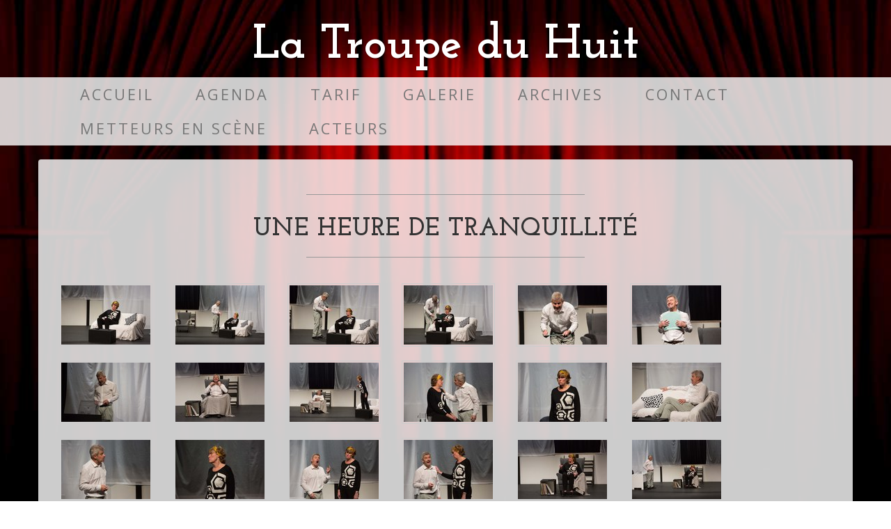

--- FILE ---
content_type: text/html;charset=utf-8
request_url: https://troupedu8.be/galerie/une-heure-de-tranquillite
body_size: 4362
content:
<!DOCTYPE html>
<html xmlns="http://www.w3.org/1999/xhtml" lang="fr" xml:lang="fr">

<head><meta http-equiv="Content-Type" content="text/html; charset=UTF-8" />

    <meta charset="utf-8" />

    <title>Une heure de tranquillité — La Troupe du Huit</title>

    <!-- Fonts -->
    <link href="//fonts.googleapis.com/css?family=Open+Sans:300italic,400italic,600italic,700italic,800italic,400,300,600,700,800" rel="stylesheet" type="text/css" />
    <link href="//fonts.googleapis.com/css?family=Josefin+Slab:100,300,400,600,700,100italic,300italic,400italic,600italic,700italic" rel="stylesheet" type="text/css" />

    <!-- HTML5 Shim and Respond.js IE8 support of HTML5 elements and media queries -->
    <!-- WARNING: Respond.js doesn't work if you view the page via file:// -->
    <!--[if lt IE 9]>
        <script src="https://oss.maxcdn.com/libs/html5shiv/3.7.0/html5shiv.js"></script>
        <script src="https://oss.maxcdn.com/libs/respond.js/1.4.2/respond.min.js"></script>
    <![endif]-->

<meta property="og:url" content="https://troupedu8.be/galerie/une-heure-de-tranquillite" /><meta property="twitter:card" content="summary" /><meta property="og:type" content="website" /><meta property="og:article:publisher" content="https://www.facebook.com/troupedu8" /><meta property="og:title" content="Une heure de tranquillité" /><meta property="twitter:title" content="Une heure de tranquillité" /><meta property="twitter:image" content="https://troupedu8.be/@@site-logo/LogoTroupeDuHuit.jpg" /><meta property="og:image" content="https://troupedu8.be/@@site-logo/LogoTroupeDuHuit.jpg" /><meta name="viewport" content="width=device-width, initial-scale=1.0" /><meta name="generator" content="Plone - http://plone.com" /><link rel="stylesheet" type="text/css" href="https://troupedu8.be/++resource++ptg.fancybox/jquery.fancybox.css" media="screen" /><link rel="canonical" href="https://troupedu8.be/galerie/une-heure-de-tranquillite" /><link rel="search" href="https://troupedu8.be/@@search" title="Recherche dans ce site" /><link rel="stylesheet" type="text/css" href="https://troupedu8.be/++plone++production/++unique++2020-10-27T15:20:09.579011/default.css" data-bundle="production" /><link rel="stylesheet" type="text/css" href="https://troupedu8.be/collective.js.jqueryui.custom.min.css?version=None" data-bundle="jqueryui" /><link rel="stylesheet" type="text/css" href="https://troupedu8.be/++plone++static/++unique++2020-10-27%2015%3A19%3A30.802834/faceted-navigation-jquery.min.css" data-bundle="faceted-jquery" /><link rel="stylesheet" type="text/css" href="https://troupedu8.be/++plone++static/++unique++2020-10-27%2015%3A19%3A33.117875/faceted-view.min.css" data-bundle="faceted-view" /><link rel="stylesheet" type="text/css" href="https://troupedu8.be/++theme++custom/styles/common-compiled.css" data-bundle="diazo" /><style>
    #content  a.fancyzoom-gallery {
        border-bottom: 0 none;
    }
    </style><script type="text/javascript">PORTAL_URL = 'https://troupedu8.be';</script><script type="text/javascript" src="https://troupedu8.be/++plone++production/++unique++2020-10-27T15:20:09.579011/default.js" data-bundle="production"></script><script type="text/javascript" src="https://troupedu8.be/collective.js.jqueryui.custom.min.js?version=None" data-bundle="jqueryui"></script><script type="text/javascript" src="https://troupedu8.be/++plone++static/++unique++2020-10-27%2015%3A19%3A30.802834/faceted-navigation-jquery.min.js" data-bundle="faceted-jquery"></script><script type="text/javascript" src="https://troupedu8.be/++plone++static/++unique++2020-10-27%2015%3A19%3A33.117875/faceted-view.min.js" data-bundle="faceted-view"></script><script type="text/javascript" src="https://troupedu8.be/++resource++ptg.fancybox/jquery.easing.js"></script><script type="text/javascript" src="https://troupedu8.be/++resource++ptg.fancybox/jquery.mousewheel.js"></script><script type="text/javascript" src="https://troupedu8.be/++resource++ptg.fancybox/jquery.fancybox.js"></script><script type="text/javascript">
    var auto_start = false;
    var start_image_index = 0;
    (function($){
        $(document).ready(function() {
            $("a.fancyzoom-gallery").fancybox({
                'type': 'image',
                'transitionIn': 'elastic',
                'transitionOut': 'elastic'});
            var images = $('a.fancyzoom-gallery');
            if(images.length <= start_image_index){
                start_image_index = 0;
            }
            if(auto_start){
                $(images[start_image_index]).trigger('click');
            }
        });
    })(jQuery);
    </script><script type="text/javascript">
        jQuery(function($){
            if (typeof($.datepicker) != "undefined"){
              $.datepicker.setDefaults(
                jQuery.extend($.datepicker.regional['fr'],
                {dateFormat: 'dd/mm/yy'}));
            }
        });
        </script></head>

<body id="visual-portal-wrapper" class="frontend icons-on portaltype-troupedu8-galeriepiece section-galerie site-Plone subsection-une-heure-de-tranquillite template-galleryview thumbs-on userrole-anonymous viewpermission-view" dir="ltr" data-i18ncatalogurl="https://troupedu8.be/plonejsi18n" data-view-url="https://troupedu8.be/galerie/une-heure-de-tranquillite" data-pat-plone-modal="{&quot;actionOptions&quot;: {&quot;displayInModal&quot;: false}}" data-portal-url="https://troupedu8.be" data-pat-pickadate="{&quot;date&quot;: {&quot;selectYears&quot;: 200}, &quot;time&quot;: {&quot;interval&quot;: 5 } }" data-base-url="https://troupedu8.be/galerie/une-heure-de-tranquillite"><!-- plone toolbar --><section id="portal-toolbar"></section><div class="outer-wrapper">
    <div class="container">
      
    </div>

    <div class="search-box hidden-xs">
      
    </div>

    <div class="brand">
      
    La Troupe du Huit
  
    </div>
    <div class="address-bar">
      
    
  
    </div>

    <!-- Navigation -->
    <nav class="navbar navbar-default" role="navigation">
        <div class="container">
            <!-- Brand and toggle get grouped for better mobile display -->
            <div class="navbar-header">
                <button type="button" class="navbar-toggle" data-toggle="collapse" data-target="#bs-example-navbar-collapse-1">
                    <span class="sr-only">Toggle navigation</span>
                    <span class="icon-bar"></span>
                    <span class="icon-bar"></span>
                    <span class="icon-bar"></span>
                </button>
                <!-- navbar-brand is hidden on larger screens, but visible when the menu is collapsed -->
                <a class="navbar-brand" href="#">
                  
    La Troupe du Huit
  
                </a>
                <div class="visible-xs-block mobile-live-search">
                  
                </div>
            </div>
            <!-- Collect the nav links, forms, and other content for toggling -->
            <div class="collapse navbar-collapse" id="bs-example-navbar-collapse-1">
                <!-- <ul class="nav navbar-right hidden-xs ">
                  <li>
                    <div id='portal-searchbox'>
                    </div>
                  </li>
                </ul> -->

                <ul class="nav navbar-nav">
            
              <li id="portaltab-index_html">
                  <a href="https://troupedu8.be" title="">Accueil</a>
              </li>
            
              <li id="portaltab-pieces">
                  <a href="https://troupedu8.be/pieces" title="">Agenda</a>
              </li>
            
              <li id="portaltab-tarif">
                  <a href="https://troupedu8.be/tarif" title="">Tarif</a>
              </li>
            
              <li id="portaltab-galerie" class="selected">
                  <a href="https://troupedu8.be/galerie" title="">Galerie</a>
              </li>
            
              <li id="portaltab-archives">
                  <a href="https://troupedu8.be/archives" title="">Archives</a>
              </li>
            
              <li id="portaltab-contact">
                  <a href="https://troupedu8.be/contact" title="">Contact</a>
              </li>
            
              <li id="portaltab-metteurs-en-scene">
                  <a href="https://troupedu8.be/metteurs-en-scene" title="">Metteurs en scène</a>
              </li>
            
              <li id="portaltab-acteurs">
                  <a href="https://troupedu8.be/acteurs" title="">Acteurs</a>
              </li>
            
        </ul>
            </div>
            <!-- /.navbar-collapse -->
        </div>
        <!-- /.container -->
    </nav>

    <div class="container">
      <div class="row">
            
            
            <div id="above-content-wrapper">
              <div id="above-content">
</div>
            </div>
        </div>
    </div>

    <div class="container">
          <div class="row">
            <aside id="global_statusmessage">
      

      <div>
      </div>
    </aside>
          </div>
          <main id="main-container" class="row row-offcanvas row-offcanvas-right">
            <div id="column1-container">
            </div>
            
    

    <div class="col-xs-12 col-sm-12">
      <div class="row">
        <div class="box">
          <div class="col-xs-12 col-sm-12">
            <article id="content">

          

          <header>
            <div id="viewlet-above-content-title"><span id="social-tags-body" style="display: none" itemscope="" itemtype="http://schema.org/WebPage">
  
</span>
</div>
            
              <hr /><h1 class="documentFirstHeading">Une heure de tranquillité</h1><hr />

            
            <div id="viewlet-below-content-title">

</div>

            
              

            
          </header>

          <div id="viewlet-above-content-body"></div>
          <div id="content-core">
            
      
        
        

        <div class="plonetruegallery">
  <p class="plonetruegallery">
    <span>
      
        <a class="fancyzoom-gallery" rel="group" title="HK8A4603-1.jpg" href="https://troupedu8.be/galerie/une-heure-de-tranquillite/hk8a4603-1.jpg/@@images/image/large">
           <img src="https://troupedu8.be/galerie/une-heure-de-tranquillite/hk8a4603-1.jpg/@@images/image/thumb" alt="" />
        </a>
      
    </span>
    <span>
      
        <a class="fancyzoom-gallery" rel="group" title="HK8A4607-4.jpg" href="https://troupedu8.be/galerie/une-heure-de-tranquillite/hk8a4607-4.jpg/@@images/image/large">
           <img src="https://troupedu8.be/galerie/une-heure-de-tranquillite/hk8a4607-4.jpg/@@images/image/thumb" alt="" />
        </a>
      
    </span>
    <span>
      
        <a class="fancyzoom-gallery" rel="group" title="HK8A4608-5.jpg" href="https://troupedu8.be/galerie/une-heure-de-tranquillite/hk8a4608-5.jpg/@@images/image/large">
           <img src="https://troupedu8.be/galerie/une-heure-de-tranquillite/hk8a4608-5.jpg/@@images/image/thumb" alt="" />
        </a>
      
    </span>
    <span>
      
        <a class="fancyzoom-gallery" rel="group" title="HK8A4612-7.jpg" href="https://troupedu8.be/galerie/une-heure-de-tranquillite/hk8a4612-7.jpg/@@images/image/large">
           <img src="https://troupedu8.be/galerie/une-heure-de-tranquillite/hk8a4612-7.jpg/@@images/image/thumb" alt="" />
        </a>
      
    </span>
    <span>
      
        <a class="fancyzoom-gallery" rel="group" title="HK8A4616-9.jpg" href="https://troupedu8.be/galerie/une-heure-de-tranquillite/hk8a4616-9.jpg/@@images/image/large">
           <img src="https://troupedu8.be/galerie/une-heure-de-tranquillite/hk8a4616-9.jpg/@@images/image/thumb" alt="" />
        </a>
      
    </span>
    <span>
      
        <a class="fancyzoom-gallery" rel="group" title="HK8A4618-10.jpg" href="https://troupedu8.be/galerie/une-heure-de-tranquillite/hk8a4618-10.jpg/@@images/image/large">
           <img src="https://troupedu8.be/galerie/une-heure-de-tranquillite/hk8a4618-10.jpg/@@images/image/thumb" alt="" />
        </a>
      
    </span>
    <span>
      
        <a class="fancyzoom-gallery" rel="group" title="HK8A4620-12.jpg" href="https://troupedu8.be/galerie/une-heure-de-tranquillite/hk8a4620-12.jpg/@@images/image/large">
           <img src="https://troupedu8.be/galerie/une-heure-de-tranquillite/hk8a4620-12.jpg/@@images/image/thumb" alt="" />
        </a>
      
    </span>
    <span>
      
        <a class="fancyzoom-gallery" rel="group" title="HK8A4622-14.jpg" href="https://troupedu8.be/galerie/une-heure-de-tranquillite/hk8a4622-14.jpg/@@images/image/large">
           <img src="https://troupedu8.be/galerie/une-heure-de-tranquillite/hk8a4622-14.jpg/@@images/image/thumb" alt="" />
        </a>
      
    </span>
    <span>
      
        <a class="fancyzoom-gallery" rel="group" title="HK8A4625-15.jpg" href="https://troupedu8.be/galerie/une-heure-de-tranquillite/hk8a4625-15.jpg/@@images/image/large">
           <img src="https://troupedu8.be/galerie/une-heure-de-tranquillite/hk8a4625-15.jpg/@@images/image/thumb" alt="" />
        </a>
      
    </span>
    <span>
      
        <a class="fancyzoom-gallery" rel="group" title="HK8A4629-18.jpg" href="https://troupedu8.be/galerie/une-heure-de-tranquillite/hk8a4629-18.jpg/@@images/image/large">
           <img src="https://troupedu8.be/galerie/une-heure-de-tranquillite/hk8a4629-18.jpg/@@images/image/thumb" alt="" />
        </a>
      
    </span>
    <span>
      
        <a class="fancyzoom-gallery" rel="group" title="HK8A4635-20.jpg" href="https://troupedu8.be/galerie/une-heure-de-tranquillite/hk8a4635-20.jpg/@@images/image/large">
           <img src="https://troupedu8.be/galerie/une-heure-de-tranquillite/hk8a4635-20.jpg/@@images/image/thumb" alt="" />
        </a>
      
    </span>
    <span>
      
        <a class="fancyzoom-gallery" rel="group" title="HK8A4637-22.jpg" href="https://troupedu8.be/galerie/une-heure-de-tranquillite/hk8a4637-22.jpg/@@images/image/large">
           <img src="https://troupedu8.be/galerie/une-heure-de-tranquillite/hk8a4637-22.jpg/@@images/image/thumb" alt="" />
        </a>
      
    </span>
    <span>
      
        <a class="fancyzoom-gallery" rel="group" title="HK8A4642-23.jpg" href="https://troupedu8.be/galerie/une-heure-de-tranquillite/hk8a4642-23.jpg/@@images/image/large">
           <img src="https://troupedu8.be/galerie/une-heure-de-tranquillite/hk8a4642-23.jpg/@@images/image/thumb" alt="" />
        </a>
      
    </span>
    <span>
      
        <a class="fancyzoom-gallery" rel="group" title="HK8A4643-24.jpg" href="https://troupedu8.be/galerie/une-heure-de-tranquillite/hk8a4643-24.jpg/@@images/image/large">
           <img src="https://troupedu8.be/galerie/une-heure-de-tranquillite/hk8a4643-24.jpg/@@images/image/thumb" alt="" />
        </a>
      
    </span>
    <span>
      
        <a class="fancyzoom-gallery" rel="group" title="HK8A4649-27.jpg" href="https://troupedu8.be/galerie/une-heure-de-tranquillite/hk8a4649-27.jpg/@@images/image/large">
           <img src="https://troupedu8.be/galerie/une-heure-de-tranquillite/hk8a4649-27.jpg/@@images/image/thumb" alt="" />
        </a>
      
    </span>
    <span>
      
        <a class="fancyzoom-gallery" rel="group" title="HK8A4652-28.jpg" href="https://troupedu8.be/galerie/une-heure-de-tranquillite/hk8a4652-28.jpg/@@images/image/large">
           <img src="https://troupedu8.be/galerie/une-heure-de-tranquillite/hk8a4652-28.jpg/@@images/image/thumb" alt="" />
        </a>
      
    </span>
    <span>
      
        <a class="fancyzoom-gallery" rel="group" title="HK8A4662-30.jpg" href="https://troupedu8.be/galerie/une-heure-de-tranquillite/hk8a4662-30.jpg/@@images/image/large">
           <img src="https://troupedu8.be/galerie/une-heure-de-tranquillite/hk8a4662-30.jpg/@@images/image/thumb" alt="" />
        </a>
      
    </span>
    <span>
      
        <a class="fancyzoom-gallery" rel="group" title="HK8A4663-31.jpg" href="https://troupedu8.be/galerie/une-heure-de-tranquillite/hk8a4663-31.jpg/@@images/image/large">
           <img src="https://troupedu8.be/galerie/une-heure-de-tranquillite/hk8a4663-31.jpg/@@images/image/thumb" alt="" />
        </a>
      
    </span>
    <span>
      
        <a class="fancyzoom-gallery" rel="group" title="HK8A4664-32.jpg" href="https://troupedu8.be/galerie/une-heure-de-tranquillite/hk8a4664-32.jpg/@@images/image/large">
           <img src="https://troupedu8.be/galerie/une-heure-de-tranquillite/hk8a4664-32.jpg/@@images/image/thumb" alt="" />
        </a>
      
    </span>
    <span>
      
        <a class="fancyzoom-gallery" rel="group" title="HK8A4667-35.jpg" href="https://troupedu8.be/galerie/une-heure-de-tranquillite/hk8a4667-35.jpg/@@images/image/large">
           <img src="https://troupedu8.be/galerie/une-heure-de-tranquillite/hk8a4667-35.jpg/@@images/image/thumb" alt="" />
        </a>
      
    </span>
    <span>
      
        <a class="fancyzoom-gallery" rel="group" title="HK8A4669-37.jpg" href="https://troupedu8.be/galerie/une-heure-de-tranquillite/hk8a4669-37.jpg/@@images/image/large">
           <img src="https://troupedu8.be/galerie/une-heure-de-tranquillite/hk8a4669-37.jpg/@@images/image/thumb" alt="" />
        </a>
      
    </span>
    <span>
      
        <a class="fancyzoom-gallery" rel="group" title="HK8A4670-38.jpg" href="https://troupedu8.be/galerie/une-heure-de-tranquillite/hk8a4670-38.jpg/@@images/image/large">
           <img src="https://troupedu8.be/galerie/une-heure-de-tranquillite/hk8a4670-38.jpg/@@images/image/thumb" alt="" />
        </a>
      
    </span>
    <span>
      
        <a class="fancyzoom-gallery" rel="group" title="HK8A4671-39.jpg" href="https://troupedu8.be/galerie/une-heure-de-tranquillite/hk8a4671-39.jpg/@@images/image/large">
           <img src="https://troupedu8.be/galerie/une-heure-de-tranquillite/hk8a4671-39.jpg/@@images/image/thumb" alt="" />
        </a>
      
    </span>
    <span>
      
        <a class="fancyzoom-gallery" rel="group" title="HK8A4674-41.jpg" href="https://troupedu8.be/galerie/une-heure-de-tranquillite/hk8a4674-41.jpg/@@images/image/large">
           <img src="https://troupedu8.be/galerie/une-heure-de-tranquillite/hk8a4674-41.jpg/@@images/image/thumb" alt="" />
        </a>
      
    </span>
    <span>
      
        <a class="fancyzoom-gallery" rel="group" title="HK8A4678-42.jpg" href="https://troupedu8.be/galerie/une-heure-de-tranquillite/hk8a4678-42.jpg/@@images/image/large">
           <img src="https://troupedu8.be/galerie/une-heure-de-tranquillite/hk8a4678-42.jpg/@@images/image/thumb" alt="" />
        </a>
      
    </span>
    <span>
      
        <a class="fancyzoom-gallery" rel="group" title="HK8A4680-44.jpg" href="https://troupedu8.be/galerie/une-heure-de-tranquillite/hk8a4680-44.jpg/@@images/image/large">
           <img src="https://troupedu8.be/galerie/une-heure-de-tranquillite/hk8a4680-44.jpg/@@images/image/thumb" alt="" />
        </a>
      
    </span>
    <span>
      
        <a class="fancyzoom-gallery" rel="group" title="HK8A4681-45.jpg" href="https://troupedu8.be/galerie/une-heure-de-tranquillite/hk8a4681-45.jpg/@@images/image/large">
           <img src="https://troupedu8.be/galerie/une-heure-de-tranquillite/hk8a4681-45.jpg/@@images/image/thumb" alt="" />
        </a>
      
    </span>
    <span>
      
        <a class="fancyzoom-gallery" rel="group" title="HK8A4683-47.jpg" href="https://troupedu8.be/galerie/une-heure-de-tranquillite/hk8a4683-47.jpg/@@images/image/large">
           <img src="https://troupedu8.be/galerie/une-heure-de-tranquillite/hk8a4683-47.jpg/@@images/image/thumb" alt="" />
        </a>
      
    </span>
    <span>
      
        <a class="fancyzoom-gallery" rel="group" title="HK8A4686-48.jpg" href="https://troupedu8.be/galerie/une-heure-de-tranquillite/hk8a4686-48.jpg/@@images/image/large">
           <img src="https://troupedu8.be/galerie/une-heure-de-tranquillite/hk8a4686-48.jpg/@@images/image/thumb" alt="" />
        </a>
      
    </span>
    <span>
      
        <a class="fancyzoom-gallery" rel="group" title="HK8A4688-50.jpg" href="https://troupedu8.be/galerie/une-heure-de-tranquillite/hk8a4688-50.jpg/@@images/image/large">
           <img src="https://troupedu8.be/galerie/une-heure-de-tranquillite/hk8a4688-50.jpg/@@images/image/thumb" alt="" />
        </a>
      
    </span>
    <span>
      
        <a class="fancyzoom-gallery" rel="group" title="HK8A4689-51.jpg" href="https://troupedu8.be/galerie/une-heure-de-tranquillite/hk8a4689-51.jpg/@@images/image/large">
           <img src="https://troupedu8.be/galerie/une-heure-de-tranquillite/hk8a4689-51.jpg/@@images/image/thumb" alt="" />
        </a>
      
    </span>
    <span>
      
        <a class="fancyzoom-gallery" rel="group" title="HK8A4691-52.jpg" href="https://troupedu8.be/galerie/une-heure-de-tranquillite/hk8a4691-52.jpg/@@images/image/large">
           <img src="https://troupedu8.be/galerie/une-heure-de-tranquillite/hk8a4691-52.jpg/@@images/image/thumb" alt="" />
        </a>
      
    </span>
    <span>
      
        <a class="fancyzoom-gallery" rel="group" title="HK8A4701-53.jpg" href="https://troupedu8.be/galerie/une-heure-de-tranquillite/hk8a4701-53.jpg/@@images/image/large">
           <img src="https://troupedu8.be/galerie/une-heure-de-tranquillite/hk8a4701-53.jpg/@@images/image/thumb" alt="" />
        </a>
      
    </span>
    <span>
      
        <a class="fancyzoom-gallery" rel="group" title="HK8A4702-54.jpg" href="https://troupedu8.be/galerie/une-heure-de-tranquillite/hk8a4702-54.jpg/@@images/image/large">
           <img src="https://troupedu8.be/galerie/une-heure-de-tranquillite/hk8a4702-54.jpg/@@images/image/thumb" alt="" />
        </a>
      
    </span>
    <span>
      
        <a class="fancyzoom-gallery" rel="group" title="HK8A4706-55.jpg" href="https://troupedu8.be/galerie/une-heure-de-tranquillite/hk8a4706-55.jpg/@@images/image/large">
           <img src="https://troupedu8.be/galerie/une-heure-de-tranquillite/hk8a4706-55.jpg/@@images/image/thumb" alt="" />
        </a>
      
    </span>
    <span>
      
        <a class="fancyzoom-gallery" rel="group" title="HK8A4708-56.jpg" href="https://troupedu8.be/galerie/une-heure-de-tranquillite/hk8a4708-56.jpg/@@images/image/large">
           <img src="https://troupedu8.be/galerie/une-heure-de-tranquillite/hk8a4708-56.jpg/@@images/image/thumb" alt="" />
        </a>
      
    </span>
    <span>
      
        <a class="fancyzoom-gallery" rel="group" title="HK8A4711-57.jpg" href="https://troupedu8.be/galerie/une-heure-de-tranquillite/hk8a4711-57.jpg/@@images/image/large">
           <img src="https://troupedu8.be/galerie/une-heure-de-tranquillite/hk8a4711-57.jpg/@@images/image/thumb" alt="" />
        </a>
      
    </span>
    <span>
      
        <a class="fancyzoom-gallery" rel="group" title="HK8A4715-59.jpg" href="https://troupedu8.be/galerie/une-heure-de-tranquillite/hk8a4715-59.jpg/@@images/image/large">
           <img src="https://troupedu8.be/galerie/une-heure-de-tranquillite/hk8a4715-59.jpg/@@images/image/thumb" alt="" />
        </a>
      
    </span>
    <span>
      
        <a class="fancyzoom-gallery" rel="group" title="HK8A4716-60.jpg" href="https://troupedu8.be/galerie/une-heure-de-tranquillite/hk8a4716-60.jpg/@@images/image/large">
           <img src="https://troupedu8.be/galerie/une-heure-de-tranquillite/hk8a4716-60.jpg/@@images/image/thumb" alt="" />
        </a>
      
    </span>
    <span>
      
        <a class="fancyzoom-gallery" rel="group" title="HK8A4728-62.jpg" href="https://troupedu8.be/galerie/une-heure-de-tranquillite/hk8a4728-62.jpg/@@images/image/large">
           <img src="https://troupedu8.be/galerie/une-heure-de-tranquillite/hk8a4728-62.jpg/@@images/image/thumb" alt="" />
        </a>
      
    </span>
    <span>
      
        <a class="fancyzoom-gallery" rel="group" title="HK8A4738-64.jpg" href="https://troupedu8.be/galerie/une-heure-de-tranquillite/hk8a4738-64.jpg/@@images/image/large">
           <img src="https://troupedu8.be/galerie/une-heure-de-tranquillite/hk8a4738-64.jpg/@@images/image/thumb" alt="" />
        </a>
      
    </span>
    <span>
      
        <a class="fancyzoom-gallery" rel="group" title="HK8A4739-65.jpg" href="https://troupedu8.be/galerie/une-heure-de-tranquillite/hk8a4739-65.jpg/@@images/image/large">
           <img src="https://troupedu8.be/galerie/une-heure-de-tranquillite/hk8a4739-65.jpg/@@images/image/thumb" alt="" />
        </a>
      
    </span>
    <span>
      
        <a class="fancyzoom-gallery" rel="group" title="HK8A4743-66.jpg" href="https://troupedu8.be/galerie/une-heure-de-tranquillite/hk8a4743-66.jpg/@@images/image/large">
           <img src="https://troupedu8.be/galerie/une-heure-de-tranquillite/hk8a4743-66.jpg/@@images/image/thumb" alt="" />
        </a>
      
    </span>
    <span>
      
        <a class="fancyzoom-gallery" rel="group" title="HK8A4748-68.jpg" href="https://troupedu8.be/galerie/une-heure-de-tranquillite/hk8a4748-68.jpg/@@images/image/large">
           <img src="https://troupedu8.be/galerie/une-heure-de-tranquillite/hk8a4748-68.jpg/@@images/image/thumb" alt="" />
        </a>
      
    </span>
    <span>
      
        <a class="fancyzoom-gallery" rel="group" title="HK8A4750-69.jpg" href="https://troupedu8.be/galerie/une-heure-de-tranquillite/hk8a4750-69.jpg/@@images/image/large">
           <img src="https://troupedu8.be/galerie/une-heure-de-tranquillite/hk8a4750-69.jpg/@@images/image/thumb" alt="" />
        </a>
      
    </span>
    <span>
      
        <a class="fancyzoom-gallery" rel="group" title="HK8A4756-70.jpg" href="https://troupedu8.be/galerie/une-heure-de-tranquillite/hk8a4756-70.jpg/@@images/image/large">
           <img src="https://troupedu8.be/galerie/une-heure-de-tranquillite/hk8a4756-70.jpg/@@images/image/thumb" alt="" />
        </a>
      
    </span>
    <span>
      
        <a class="fancyzoom-gallery" rel="group" title="HK8A4759-71.jpg" href="https://troupedu8.be/galerie/une-heure-de-tranquillite/hk8a4759-71.jpg/@@images/image/large">
           <img src="https://troupedu8.be/galerie/une-heure-de-tranquillite/hk8a4759-71.jpg/@@images/image/thumb" alt="" />
        </a>
      
    </span>
    <span>
      
        <a class="fancyzoom-gallery" rel="group" title="HK8A4766-73.jpg" href="https://troupedu8.be/galerie/une-heure-de-tranquillite/hk8a4766-73.jpg/@@images/image/large">
           <img src="https://troupedu8.be/galerie/une-heure-de-tranquillite/hk8a4766-73.jpg/@@images/image/thumb" alt="" />
        </a>
      
    </span>
    <span>
      
        <a class="fancyzoom-gallery" rel="group" title="HK8A4774-74.jpg" href="https://troupedu8.be/galerie/une-heure-de-tranquillite/hk8a4774-74.jpg/@@images/image/large">
           <img src="https://troupedu8.be/galerie/une-heure-de-tranquillite/hk8a4774-74.jpg/@@images/image/thumb" alt="" />
        </a>
      
    </span>
    <span>
      
        <a class="fancyzoom-gallery" rel="group" title="HK8A4775-75.jpg" href="https://troupedu8.be/galerie/une-heure-de-tranquillite/hk8a4775-75.jpg/@@images/image/large">
           <img src="https://troupedu8.be/galerie/une-heure-de-tranquillite/hk8a4775-75.jpg/@@images/image/thumb" alt="" />
        </a>
      
    </span>
  </p>
</div>


        
          
            

    <!-- Navigation -->


  <nav class="pagination">

    <ul>

      
      

      
      

      
      

      
      

      
      <li class="active">
        <span>1</span>
      </li>

      
      <li>
        <a href="https://troupedu8.be/galerie/une-heure-de-tranquillite?b_start:int=50">2</a>
      </li>
      <li>
        <a href="https://troupedu8.be/galerie/une-heure-de-tranquillite?b_start:int=100">3</a>
      </li>
      <li>
        <a href="https://troupedu8.be/galerie/une-heure-de-tranquillite?b_start:int=150">4</a>
      </li>
      <li>
        <a href="https://troupedu8.be/galerie/une-heure-de-tranquillite?b_start:int=200">5</a>
      </li>
      <li>
        <a href="https://troupedu8.be/galerie/une-heure-de-tranquillite?b_start:int=250">6</a>
      </li>
      <li>
        <a href="https://troupedu8.be/galerie/une-heure-de-tranquillite?b_start:int=300">7</a>
      </li>

      
      

      
      

      
      <li class="next">
        <a href="https://troupedu8.be/galerie/une-heure-de-tranquillite?b_start:int=50">
          <span class="label">50 éléments suivants</span>
          <span class="arrow"></span>
        </a>
      </li>
    </ul>

  </nav>





          
        

        

        





      
    
          </div>
          <div id="viewlet-below-content-body">



    <div class="visualClear"><!-- --></div>

    <div class="documentActions">
        

        

    </div>

</div>

          
        </article>
          </div>
          <div class="clearFix"></div>
        </div>
      </div>
      <section id="viewlet-below-content-body" class="row">
        <div class="">
          <div class="col-xs-12 col-sm-12">
            <div id="viewlet-below-content"><nav id="category" class="documentByLine" role="navigation">
  <span id="categories-filed-under">Mots clés associés :</span>
  <ul aria-labelledby="categories-filed-under">
    <li>
      <a href="https://troupedu8.be/@@search?Subject%3Alist=Saison%202019-2020" class="link-category" rel="nofollow">Saison 2019-2020</a>
    </li>
  </ul>
</nav>




</div>
          </div>
          <div class="clearFix"></div>
        </div>
      </section>
    </div>
  
            <div id="column2-container">
            </div>
          </main>
        </div>

  </div><!-- /.container --><footer id="portal-footer-wrapper">
      <div class="row">
	<div class="col-xs-12">
		
<div class="portletWrapper" id="portletwrapper-706c6f6e652e666f6f746572706f72746c6574730a636f6e746578740a2f506c6f6e650a666f6f746572" data-portlethash="706c6f6e652e666f6f746572706f72746c6574730a636f6e746578740a2f506c6f6e650a666f6f746572">

  

  
    

  <aside class="portlet portletClassic" id="portal-footer-signature">
    <div class="portletContent">
        Développé par <a href="https://inove-it.be" target="_blank">Inove-IT</a>
    </div>
  </aside>


  

</div>


	</div>
</div>

<script defer="defer" src="https://analytics.inove-it.be/script.js" data-website-id="a02ebec6-3cd2-4d1d-8ded-d501fef09ef5"></script>
    </footer><!-- Bootstrap Core JavaScript --><script src="/++theme++custom/scripts/bootstrap.min.js"></script><!-- custom js --><script src="/++theme++custom/scripts/main.js"></script></body>

</html>

--- FILE ---
content_type: application/javascript; charset=utf-8
request_url: https://troupedu8.be/++plone++static/++unique++2020-10-27%2015%3A19%3A33.117875/faceted-view.min.js
body_size: 13343
content:

/* reset requirejs definitions so that people who
   put requirejs in legacy compilation do not get errors */
var _old_define = define;
var _old_require = require;
define = undefined;
require = undefined;
try{

/* resource: ++resource++eea.faceted-navigation.js */
var Faceted={version:'2.0'};Faceted.Events={};Faceted.Events.INITIALIZE='FACETED-INITIALIZE';Faceted.Events.AJAX_QUERY_START='FACETED-AJAX-QUERY-START';Faceted.Events.AJAX_QUERY_SUCCESS='FACETED-AJAX-QUERY-SUCCESS';Faceted.Events.QUERY_INITIALIZED='FACETED-QUERY-INITIALIZED';Faceted.Events.QUERY_CHANGED='FACETED-QUERY-CHANGED';Faceted.Events.RESET='FACETED-RESET';Faceted.Events.FORM_DO_QUERY='FACETED-FORM-DO-QUERY';Faceted.Events.WINDOW_WIDTH_CHANGED='FACETED-WINDOW-WIDTH-CHANGED';Faceted.Events.WINDOW_HEIGHT_CHANGED='FACETED-WINDOW-HEIGHT-CHANGED';Faceted.Events.AJAX_START='FACETED-AJAX-START';Faceted.Events.AJAX_STOP='FACETED-AJAX-STOP';Faceted.Events.AJAX_ERROR='FACETED-AJAX-ERROR';Faceted.Events.REDRAW='FACETED-REDRAW';Faceted.Events.HASHCHANGE='hashchange.FACETED-HASHCHANGE';Faceted.Events.DO_UPDATE='FACETED-DO_UPDATE';Faceted.Events.CLEANUP_COMPLETED='FACETED-CLEANUP-COMPLETED';Faceted.Events.cleanup=function(){jQuery(Faceted.Events).unbind(Faceted.Events.AJAX_QUERY_START);jQuery(Faceted.Events).unbind(Faceted.Events.AJAX_QUERY_SUCCESS);jQuery(Faceted.Events).unbind(Faceted.Events.QUERY_INITIALIZED);jQuery(Faceted.Events).unbind(Faceted.Events.QUERY_CHANGED);jQuery(Faceted.Events).unbind(Faceted.Events.RESET);jQuery(Faceted.Events).unbind(Faceted.Events.FORM_DO_QUERY);jQuery(Faceted.Events).unbind(Faceted.Events.WINDOW_WIDTH_CHANGED);jQuery(Faceted.Events).unbind(Faceted.Events.WINDOW_HEIGHT_CHANGED);jQuery(Faceted.Events).unbind(Faceted.Events.AJAX_START);jQuery(Faceted.Events).unbind(Faceted.Events.AJAX_STOP);jQuery(Faceted.Events).unbind(Faceted.Events.AJAX_ERROR);jQuery(Faceted.Events).unbind(Faceted.Events.REDRAW);jQuery(Faceted.Events).unbind(Faceted.Events.DO_UPDATE);jQuery(window).unbind(Faceted.Events.HASHCHANGE);jQuery(Faceted.Events).trigger(Faceted.Events.CLEANUP_COMPLETED);};Faceted.Widgets={};Faceted.Query={};Faceted.BASEURL='';Faceted.Options={};Faceted.Options.SHOW_SPINNER=true;Faceted.Options.FADE_SPEED='fast';Faceted.SortedQuery=function(query){if(!query)query=Faceted.Query;var keys=[];jQuery.each(query,function(key){if(!this||this=='all')return;keys.push(key);});keys.sort();var res={};jQuery.each(keys,function(index){res[this]=query[this];});return res;};Faceted.Window={initialize:function(){this.width=jQuery(window).width();this.height=jQuery(window).height();var js_window=this;jQuery(window).resize(function(){js_window.width_change();js_window.height_change();});var fullscreen=jQuery('a:has(img#icon-full_screen)');if(fullscreen.length)js_window.toggle_fullscreen(fullscreen);},width_change:function(){var width=jQuery(window).width();if(width!=this.width){this.width=width;jQuery(Faceted.Events).trigger(Faceted.Events.WINDOW_WIDTH_CHANGED,{width:width});}},height_change:function(){var height=jQuery(window).height();if(height!=this.height){this.height=height;jQuery(Faceted.Events).trigger(Faceted.Events.WINDOW_HEIGHT_CHANGED,{height:height});}},toggle_fullscreen:function(button){button.attr('href','#');button.click(function(evt){var toggleFullScreenMode=window.toggleFullScreenMode;if(toggleFullScreenMode){toggleFullScreenMode();jQuery(Faceted.Events).trigger(Faceted.Events.WINDOW_WIDTH_CHANGED);}return false;});}};Faceted.Form={initialize:function(){this.form=jQuery('#faceted-form');this.area=jQuery('#faceted-results');this.mode=this.form.data('mode')||'view';this.version='';var version=jQuery('#faceted-version',this.form);if(version)this.version=version.text();var area=this.area;$(document).ajaxError(function(event,request,settings){jQuery(area).html(''+'<h3>This site encountered an error trying to fulfill your request</h3>'+'<p>'+'If the error persists please contact the site maintainer. '+'Thank you for your patience.'+'</p>');jQuery(Faceted.Events).trigger(Faceted.Events.AJAX_ERROR);});var hashquery=Faceted.URLHandler.get();var has_hash=!jQuery.isEmptyObject(hashquery);if(has_hash)Faceted.Query=hashquery;if(Faceted.Query.b_start===undefined)Faceted.Query.b_start=0;if(this.mode==='search'&&!has_hash)return;jQuery(Faceted.Events).trigger(Faceted.Events.QUERY_INITIALIZED);if(!has_hash)Faceted.URLHandler.set();else Faceted.URLHandler.hash_changed();},initialize_paginator:function(){var context=this;Faceted.b_start_changed=false;jQuery('.pagination a').each(function(i){jQuery(this).click(function(){var href=jQuery(this).attr('href');var regex=new RegExp('b_start\\:int=(\\d+)');var b_start=regex.exec(href)[1];Faceted.b_start_changed=true;context.do_query('b_start',b_start);return false;});});},reset:function(evt){Faceted.Query={};},do_query:function(wid,value){if(wid!='b_start'&&!Faceted.b_start_changed)Faceted.Query.b_start=0;if(!value)value=[];if(wid)Faceted.Query[wid]=value;jQuery(Faceted.Events).trigger(Faceted.Events.FORM_DO_QUERY,{wid:wid});Faceted.URLHandler.set();},do_form_query:function(){var context=this;if(Faceted.Query.b_start===undefined)Faceted.Query.b_start=0;jQuery(Faceted.Events).trigger(Faceted.Events.AJAX_QUERY_START);context.area.fadeOut('fast',function(){if(Faceted.Options.SHOW_SPINNER){var loading='<div class="faceted_loading"></div>';context.area.html(loading);context.area.fadeIn(Faceted.Options.FADE_SPEED);}var query=Faceted.SortedQuery();query.b_start=query.b_start[0];if(context.version)query.version=context.version;jQuery.get(Faceted.BASEURL+'@@faceted_query',query,function(data){context.area.fadeOut('fast',function(){context.area.html(data);context.area.fadeIn(Faceted.Options.FADE_SPEED);jQuery(Faceted.Events).trigger(Faceted.Events.AJAX_QUERY_SUCCESS);});});});},highlight:function(elements,css_class,remove){for(var i=0;i<elements.length;i++){var element=jQuery('#'+elements[i]);if(remove)jQuery(element).removeClass(css_class);else jQuery(element).addClass(css_class);}},raise_error:function(msg,error_area,highlights){var area=jQuery('#'+error_area);msg='<div class="portalMessage">'+msg+'</div>';area.html(msg);this.highlight(highlights,'error');},clear_errors:function(error_area,highlights){var area=jQuery('#'+error_area);area.html('');this.highlight(highlights,'error',true);}};Faceted.URLHandler={initialize:function(){},hash_changed:function(){Faceted.Query=this.get();jQuery(Faceted.Events).trigger(Faceted.Events.QUERY_CHANGED);Faceted.Form.do_form_query();},document_hash:function(){var r=window.location.href;var i=r.indexOf("#");return(i>=0?r.substr(i+1):'');},get:function(){var hash=jQuery.bbq.getState();var query={};var types=["number","boolean","string"];jQuery.each(hash,function(key,value){var value_type=typeof value;if(jQuery.inArray(value_type,types)!==-1)value=[value];query[key]=value;});return query;},set:function(query){if(!query)query=Faceted.Query;query=jQuery.param(query,traditional=true);jQuery.bbq.pushState(query,2);}};Faceted.Sections={initialize:function(){var self=this;self.form=jQuery('.faceted-form');self.advanced=jQuery('.faceted-advanced-widgets',self.form).hide();self.buttons=jQuery('.faceted-sections-buttons',self.form);if(!self.advanced.length){self.buttons.remove();return;}self.more=jQuery('.faceted-sections-buttons-more',self.form).show();self.less=jQuery('.faceted-sections-buttons-less',self.form).hide();jQuery('a',self.buttons).click(function(evt){self.toggle(jQuery(this),evt);return false;});},toggle:function(element,evt){this.more.toggle();this.less.toggle();this.advanced.toggle('blind');var tags=jQuery('.faceted-tagscloud-widget:visible',this.form);if(tags.length)jQuery(Faceted.Events).trigger(Faceted.Events.WINDOW_WIDTH_CHANGED);}};Faceted.AjaxLook={initialize:function(){this.slaves=[];this.locked=false;var js_object=this;jQuery(Faceted.Events).bind(Faceted.Events.AJAX_START,function(evt,data){js_object.add(data.wid);});jQuery(Faceted.Events).bind(Faceted.Events.AJAX_STOP,function(evt,data){js_object.remove(data.wid);});jQuery(Faceted.Events).bind(Faceted.Events.AJAX_QUERY_START,function(evt){js_object.add('faceted-results');});jQuery(Faceted.Events).bind(Faceted.Events.AJAX_QUERY_SUCCESS,function(evt){js_object.remove('faceted-results');});jQuery(Faceted.Events).bind(Faceted.Events.AJAX_ERROR,function(evt){jQuery(this.slaves).each(function(index){js_object.remove(js_object.slaves[index]);});});},add:function(wid){this.lock();this.slaves.push(wid);var widget=jQuery('#'+wid+'_widget');if(widget.length)widget.addClass('faceted-widget-loading');},remove:function(wid){if(this.slaves.length)this.slaves=jQuery.map(this.slaves,function(slave,index){if(slave==wid)return null;return slave;});var widget=jQuery('#'+wid+'_widget');if(widget.length)widget.removeClass('faceted-widget-loading');this.unlock();},lock:function(){if(this.locked)return;this.locked=true;jQuery.each(Faceted.Widgets,function(key){this.widget.addClass('faceted-widget-locked');});var overlay=jQuery('<div>');overlay.addClass('faceted-lock-overlay');overlay.addClass('ui-widget-overlay');overlay.css('z-index',1001);jQuery('#faceted-form').append(overlay);},unlock:function(){if(this.slaves.length)return;this.locked=false;jQuery.each(Faceted.Widgets,function(key){this.widget.removeClass('faceted-widget-locked');});jQuery('.faceted-lock-overlay').remove();}};Faceted.Load=function(evt,baseurl){if(baseurl)Faceted.BASEURL=baseurl;jQuery('.faceted-widget:has(div.faceted-widget-error)').remove();jQuery(Faceted.Events).bind(Faceted.Events.REDRAW,function(){if(jQuery('#faceted-left-column:has(div.faceted-widget)').length)jQuery('#center-content-area').addClass('left-area-js');else jQuery('#center-content-area').removeClass('left-area-js');if(jQuery('#faceted-right-column:has(div.faceted-widget)').length)jQuery('#center-content-area').addClass('right-area-js');else jQuery('#center-content-area').removeClass('right-area-js');});jQuery(Faceted.Events).trigger(Faceted.Events.REDRAW);jQuery(Faceted.Events).trigger(Faceted.Events.INITIALIZE);jQuery(window).bind(Faceted.Events.HASHCHANGE,function(evt){Faceted.URLHandler.hash_changed();});jQuery(Faceted.Events).bind(Faceted.Events.AJAX_QUERY_SUCCESS,function(evt){Faceted.Form.initialize_paginator();});jQuery(Faceted.Events).bind(Faceted.Events.RESET,function(evt){Faceted.Form.reset();});Faceted.Window.initialize();Faceted.Sections.initialize();Faceted.AjaxLook.initialize();Faceted.Form.initialize();if(window.Calendar)Calendar.prototype.callCloseHandler=function(){if(this.onClose)this.onClose(this);this.hideShowCovered();var wid=this.params.inputField.id;wid=wid.split('_')[2];if(!wid)return false;var widget=Faceted.Widgets[wid];widget.do_query();return false;};};Faceted.Unload=function(){};Faceted.Cleanup=function(){Faceted.Events.cleanup();Faceted.Widgets={};Faceted.Query={};Faceted.URLHandler.set();};
/* resource: ++resource++eea.faceted-navigation-expand.js */
(function(jQuery){jQuery.fn.collapsible=function(settings){var self=this;self.colapsed=false;var options={maxitems:0,elements:'li',more:'More',less:'Less',events:{refresh:'widget-refresh',expand:'widget-expand',colapse:'widget-colapse'},handle_refresh:function(evt,data){jQuery(options.elements,self).show();self.button.hide();if(!options.maxitems)return;var elements=jQuery(options.elements,self);if(elements.length<options.maxitems)return;if(self.colapsed)jQuery('a',self.button).text(options.more);else jQuery('a',self.button).text(options.less);self.button.show();if(!self.colapsed)return;elements.each(function(index){if(index<options.maxitems)jQuery(this).show();else jQuery(this).hide();});},handle_expand:function(evt,data){self.colapsed=false;self.trigger(options.events.refresh);},handle_colapse:function(evt,data){self.colapsed=true;self.trigger(options.events.refresh);},initialize:function(){self.bind(options.events.refresh,function(evt,data){options.handle_refresh(evt,data);});self.bind(options.events.expand,function(evt,data){options.handle_expand(evt,data);});self.bind(options.events.colapse,function(evt,data){options.handle_colapse(evt,data);});var link=jQuery('<a>').attr('href','#').text('More');self.button=jQuery('<div>').addClass('faceted-checkbox-more').append(link).hide();self.append(self.button);link.click(function(){if(self.colapsed)self.trigger(options.events.expand);else self.trigger(options.events.colapse);return false;});if(options.maxitems)link.click();}};if(settings)jQuery.extend(options,settings);options.initialize();return this;};})(jQuery);
/* resource: ++resource++eea.faceted-navigation-independent.js */
jQuery(document).ready(function(){jQuery('form.faceted-external-search').submit(function(evt){evt.preventDefault();var form=jQuery(this);var action=form.attr('action');var query=form.serialize();window.location.href=action+'#'+query;});});
/* resource: ++resource++eea.facetednavigation.widgets.alphabets.view.js */
Faceted.AlphabeticalWidget=function(wid){this.wid=wid;this.widget=jQuery('#'+wid+'_widget');this.widget.show();this.title=jQuery('legend',this.widget).html();this.letters=jQuery('#'+wid+' span');this.selected=[];this.version='';var version=jQuery('#faceted-version');if(version)this.version=version.text();var selected=jQuery('.faceted_letter_selected');if(selected.length){Faceted.Query[this.wid]=[selected.attr('id').split('-')[1]];this.synchronize();}var js_widget=this;this.letters.click(function(evt){js_widget.letter_click(this,evt);});jQuery(Faceted.Events).bind(Faceted.Events.QUERY_CHANGED,function(evt){js_widget.synchronize();});jQuery(Faceted.Events).bind(Faceted.Events.RESET,function(evt){js_widget.reset();});if(this.widget.hasClass('faceted-count')){var sortcountable=this.widget.hasClass('faceted-sortcountable');jQuery(Faceted.Events).bind(Faceted.Events.QUERY_INITIALIZED,function(evt){js_widget.count(sortcountable);});jQuery(Faceted.Events).bind(Faceted.Events.FORM_DO_QUERY,function(evt,data){if(data.wid==js_widget.wid||data.wid=='b_start')return;js_widget.count(sortcountable);});}};Faceted.AlphabeticalWidget.prototype={letter_click:function(letter,evt){this.do_query(letter);},letter_unselect:function(letter){jQuery(letter).removeClass('faceted_letter_selected');this.widget.removeClass("faceted-widget-active");this.selected=[];},letter_select:function(letter){this.letter_unselect(this.letters);jQuery(letter).addClass('faceted_letter_selected');if(jQuery(letter).attr('id').split('-')[1]!='all'){this.widget.addClass("faceted-widget-active");this.selected=[letter];}},do_query:function(letter){var value=jQuery(letter).attr('id').split('-')[1];var selected_value='';if(this.selected.length)selected_value=jQuery(this.selected[0]).attr('id').split('-')[1];if(value==selected_value){this.letter_select(jQuery('#'+this.wid+'-all'),this.widget);value=[];}else this.letter_select(letter);Faceted.Form.do_query(this.wid,value);},reset:function(){this.letter_select(jQuery('#'+this.wid+'-all',this.widget));},synchronize:function(){var value=Faceted.Query[this.wid];if(!value)this.reset();else{var letter=jQuery('#'+this.wid+'-'+value[0]);if(letter.length)this.letter_select(letter[0]);else this.reset();}},criteria:function(){var html=[];var title=this.criteria_title();var body=this.criteria_body();if(title)html.push(title);if(body)html.push(body);return html;},criteria_title:function(){if(!this.selected.length)return '';var link=jQuery('<a href="#" class="faceted-remove">remove</a>');link.attr('id','criteria_'+this.wid);link.attr('title','Remove '+this.title+' filters');var widget=this;link.click(function(evt){widget.criteria_remove(this,evt);return false;});var html=jQuery('<dt>');html.attr('id','criteria_'+this.wid+'_label');html.append(link);html.append('<span>'+this.title+'</span>');return html;},criteria_body:function(){if(!this.selected.length)return '';var label=jQuery(this.selected[0]).attr('id').split('-')[1];var link=jQuery('<a href="#" class="faceted-remove">remove</a>');link.attr('id','criteria_'+this.wid+'_'+label);link.attr('title','Remove '+label+' filter');var widget=this;link.click(function(evt){widget.criteria_remove(this,evt);return false;});var html=jQuery('<dd>');html.attr('id','criteria_'+this.wid+'_entries');var span=jQuery('<span class="faceted-alphabetic-criterion">');span.append(link);jQuery('<span>').text(label).appendTo(span);html.append(span);return html;},criteria_remove:function(element,evt){this.do_query(this.selected[0]);},count:function(sortcountable){var query=Faceted.SortedQuery();query.cid=this.wid;if(this.version)query.version=this.version;var context=this;jQuery(Faceted.Events).trigger(Faceted.Events.AJAX_START,{wid:context.wid});jQuery.getJSON(Faceted.BASEURL+'@@faceted_counter',query,function(data){context.count_update(data,sortcountable);jQuery(Faceted.Events).trigger(Faceted.Events.DO_UPDATE);jQuery(Faceted.Events).trigger(Faceted.Events.AJAX_STOP,{wid:context.wid});});},count_update:function(data,sortcountable){var context=this;context.letters.each(function(){var letter=jQuery(this);letter.removeClass('faceted-alphabetic-letter-disabled');letter.unbind();var key=letter.attr('id').split('-')[1];var value=data[key];value=value?value:0;letter.attr('title',value);if(sortcountable)letter.data('count',value);if(!value)letter.addClass('faceted-alphabetic-letter-disabled');else letter.click(function(evt){context.letter_click(this,evt);});});if(sortcountable)context.letters.detach().sort(function(x,y){var a=jQuery(x).data('count');var b=jQuery(y).data('count');return b-a;});jQuery('#'+context.wid,context.widget).append(context.letters);}};Faceted.initializeAlphabeticalWidget=function(evt){jQuery('div.faceted-alphabetic-widget').each(function(){var wid=jQuery(this).attr('id');wid=wid.split('_')[0];Faceted.Widgets[wid]=new Faceted.AlphabeticalWidget(wid);});};jQuery(document).ready(function(){jQuery(Faceted.Events).bind(Faceted.Events.INITIALIZE,Faceted.initializeAlphabeticalWidget);});
/* resource: ++resource++eea.facetednavigation.widgets.autocomplete.view.js */
Faceted.AutocompleteWidget=function(wid){var self=this;this.wid=wid;this.widget=jQuery('#'+wid+'_widget');this.widget.show();this.title=jQuery('legend',this.widget).html();this.elements=this.widget.find('option');this.select=jQuery('#'+this.wid);this.multiple=this.widget.data("multiple")?true:false;this.placeholder=this.widget.data('placeholder');this.autocomplete_view=this.widget.data('autocomplete-view');this.selected=[];this.button=jQuery('input[type=submit]',this.widget);this.select.select2({placeholder:this.placeholder,multiple:this.multiple,allowClear:true,minimumInputLength:2,ajax:{url:this.autocomplete_view,delay:250,dataType:'json',params:{global:false},data:function(term,page){return{term:term,add_terms:true};},results:function(data,page){return{results:data};},cache:false}});jQuery('form',this.widget).submit(function(){return false;});if(this.button.length)this.button.on('click',function(evt){self.text_change(self.button);});else{this.select.on('select2-close',function(evt){self.select_change(this,evt);});this.select.on('select2-removed',function(evt){self.select_change(this,evt);});}var value=this.select.select2('val');if(value){this.selected=[this.select];if(this.multiple)Faceted.Query[this.wid]=value;else Faceted.Query[this.wid]=[value];}jQuery(Faceted.Events).bind(Faceted.Events.QUERY_CHANGED,function(evt){self.synchronize();});jQuery(Faceted.Events).bind(Faceted.Events.RESET,function(evt){self.reset();});};Faceted.AutocompleteWidget.prototype={select_change:function(element,evt){if(!jQuery(element).val())element=null;this.do_query(element);},text_change:function(element,evt){this.do_query(element);jQuery(element).removeClass("submitting");},do_query:function(element){var value=this.select.select2('val');if(value&&!Array.isArray(value))value=[value];if(!element){this.selected=[];return Faceted.Form.do_query(this.wid,[]);}this.selected=[this.select];var where=jQuery('input[type=radio]:checked',this.widget);where=where.length==1?where.val():'all';if(where=='all')return Faceted.Form.do_query(this.wid,value);var current=Faceted.Query[this.wid]||[];jQuery.each(value,function(idx,val){if(!current.includes(val))current.push(val);});return Faceted.Form.do_query(this.wid,current);},reset:function(){this.selected=[];this.widget.removeClass("faceted-widget-active");this.select.select2("val",null);},synchronize:function(){var self=this;var value=Faceted.Query[this.wid];if(!value)return this.reset();if(!Array.isArray(value))value=[value];var data=[];jQuery.each(value,function(idx,val){var item={id:val,text:val};if(self.multiple)data.push(item);else data=item;});this.select.select2('data',data);this.selected=[this.select];this.widget.addClass("faceted-widget-active");},criteria:function(){var html=[];var title=this.criteria_title();var body=this.criteria_body();if(title)html.push(title);if(body)html.push(body);return html;},criteria_title:function(){if(!this.selected.length)return '';var link=jQuery('<a href="#" class="faceted-remove">remove</a>');link.attr('id','criteria_'+this.wid);link.attr('title','Remove '+this.title+' filters');var widget=this;link.click(function(evt){widget.criteria_remove();return false;});var html=jQuery('<dt>');html.attr('id','criteria_'+this.wid+'_label');html.append(link);html.append('<span>'+this.title+'</span>');return html;},criteria_body:function(){if(!this.selected.length)return '';var widget=this;var html=jQuery('<dd>');var elements=Faceted.Query[this.wid];elements=elements?elements:[];jQuery.each(elements,function(){var label=this.toString();if(label.length>0){var span=jQuery('<span class="faceted-autocomplete-criterion">');var link=jQuery('<a href="#" class="faceted-remove">remove</a>');link.attr('id','criteria_'+widget.wid+'_'+label);link.attr('title','Remove '+label+' filter');link.click(function(){widget.criteria_remove(label);return false;});span.append(link);jQuery('<span>').text(label).appendTo(span);html.append(span);}});return html;},criteria_remove:function(value){if(!value){this.reset();return this.do_query();}current=Faceted.Query[this.wid]||[];Faceted.Query[this.wid]=current.filter(function(item){return item!=value;});this.synchronize();this.do_query(this.select);}};Faceted.initializeAutocompleteWidget=function(evt){jQuery('div.faceted-autocomplete-widget').each(function(){var wid=jQuery(this).attr('id');wid=wid.split('_')[0];Faceted.Widgets[wid]=new Faceted.AutocompleteWidget(wid);});};jQuery(document).ready(function(){jQuery(Faceted.Events).bind(Faceted.Events.INITIALIZE,Faceted.initializeAutocompleteWidget);});
/* resource: ++resource++eea.facetednavigation.widgets.checkbox.view.js */
Faceted.CheckboxesWidget=function(wid){var self=this;this.wid=wid;this.widget=jQuery('#'+wid+'_widget');this.widget.show();this.fieldset=jQuery('.widget-fieldset',this.widget);this.title=jQuery('legend',this.widget).html();this.elements=jQuery('form input[type=checkbox]',this.widget);this.maxitems=parseInt(jQuery('span',this.widget).text(),10);this.operatorElem=this.widget.find('.faceted-operator a');this.operatorVisible=this.operatorElem.length?true:false;if(this.operatorVisible){this.operator=this.operatorElem.data('value');this.operatorElem.click(function(evt){evt.preventDefault();self.operator_click(this,evt);});this.operatorElem.text(this.operatorElem.data(this.operator));}else this.operator=this.widget.data('operator');this.selected=[];this.version='';var version=jQuery('#faceted-version');if(version)this.version=version.text();jQuery('form',this.widget).submit(function(){return false;});this.elements.click(function(evt){self.checkbox_click(this,evt);});var selected=this.widget.find('form input[type=checkbox]:checked');if(selected.length){this.selected=selected;Faceted.Query[this.wid]=[];selected.each(function(){Faceted.Query[self.wid].push(jQuery(this).val());});}if(this.operatorVisible)Faceted.Query[self.wid+'-operator']=self.operator;if(this.maxitems)this.fieldset.collapsible({maxitems:this.maxitems,elements:'li:not(.faceted-checkbox-item-zerocount)',more:this.widget.data("more"),less:this.widget.data("less")});jQuery(Faceted.Events).bind(Faceted.Events.QUERY_CHANGED,function(evt){self.synchronize();});jQuery(Faceted.Events).bind(Faceted.Events.RESET,function(evt){self.reset();});if(this.widget.hasClass('faceted-count')){var sortcountable=this.widget.hasClass('faceted-sortcountable');jQuery(Faceted.Events).bind(Faceted.Events.QUERY_INITIALIZED,function(evt){self.count(sortcountable);});jQuery(Faceted.Events).bind(Faceted.Events.FORM_DO_QUERY,function(evt,data){if(self.operator!='and'&&(data.wid==self.wid||data.wid=='b_start'))return;self.count(sortcountable);});}};Faceted.CheckboxesWidget.prototype={checkbox_click:function(element,evt){this.do_query(element);},operator_click:function(element,evt){var self=this;if(self.operator==='or'){self.operator='and';self.operatorElem.text(self.operatorElem.data('and'));}else{self.operator='or';self.operatorElem.text(self.operatorElem.data('or'));}Faceted.Form.do_query(this.wid+'-operator',self.operator);},operator_label:function(){if(!this.operatorVisible)return '';var label=this.widget.find('.faceted-operator label');label=label.length?label.text():'';label+=' '+this.operatorElem.data(this.operator);return '('+label+')';},do_query:function(element){this.selected=jQuery('form input[type=checkbox]:checked',this.widget);var value=[];this.selected.each(function(i){value.push(jQuery(this).val());});Faceted.Form.do_query(this.wid,value);},reset:function(){this.selected=[];this.widget.removeClass("faceted-widget-active");jQuery(this.elements).attr('checked',false);},synchronize:function(){this.elements.attr('checked',false);var checked=Faceted.Query[this.wid];if(checked){jQuery('form input[type=checkbox]',this.widget).val(checked);this.selected=jQuery('form input[type=checkbox]:checked',this.widget);this.widget.addClass("faceted-widget-active");}var operator=Faceted.Query[this.wid+'-operator'];if(this.operatorVisible&&operator){operator=operator[0];this.operator=operator;this.operatorElem.data('value',operator);this.operatorElem.text(this.operatorElem.data(this.operator));}},criteria:function(){var html=[];var title=this.criteria_title();var body=this.criteria_body();if(title)html.push(title);if(body)html.push(body);return html;},criteria_title:function(){if(!this.selected.length)return '';var link=jQuery('<a href="#" class="faceted-remove">remove</a>');link.attr('id','criteria_'+this.wid);link.attr('title','Remove '+this.title+' filters');var widget=this;link.click(function(evt){widget.criteria_remove();return false;});var html=jQuery('<dt>');html.attr('id','criteria_'+this.wid+'_label');html.append(link);html.append('<span>'+this.title+' '+this.operator_label()+'</span>');return html;},criteria_body:function(){if(!this.selected.length)return '';var widget=this;var html=jQuery('<dd>');html.attr('id','criteria_'+this.wid+'_entries');widget.selected.each(function(i){var span=jQuery('<span class="faceted-checkbox-criterion">');var element=jQuery(this);var id=element.attr('id');var value=element.val();var label=jQuery('label[for='+id+']',widget.widget);var title=label.attr('title');label=label.text();var link=jQuery('<a href="#" class="faceted-remove">remove</a>');link.attr('id','criteria_'+id);link.attr('title','Remove '+title+' filter');link.click(function(evt){widget.criteria_remove(value,element);return false;});span.append(link);jQuery('<span>').text(label).appendTo(span);html.append(span);});return html;},criteria_remove:function(value,element){if(!value){this.elements.attr('checked',false);this.do_query();}else{element.attr('checked',false);this.do_query();}},count:function(sortcountable){var query=Faceted.SortedQuery();query.cid=this.wid;if(this.version)query.version=this.version;if(this.operator&&!query[this.wid+'-operator'])query[this.wid+'-operator']=this.operator;var context=this;jQuery(Faceted.Events).trigger(Faceted.Events.AJAX_START,{wid:context.wid});jQuery.getJSON(Faceted.BASEURL+'@@faceted_counter',query,function(data){context.count_update(data,sortcountable);jQuery(Faceted.Events).trigger(Faceted.Events.DO_UPDATE);jQuery(Faceted.Events).trigger(Faceted.Events.AJAX_STOP,{wid:context.wid});});},count_update:function(data,sortcountable){var context=this;var lis=jQuery('li',context.widget);jQuery(lis).each(function(){var li=jQuery(this);li.removeClass('faceted-checkbox-item-disabled');li.removeClass('faceted-checkbox-item-zerocount');var input=jQuery('input',li);input.unbind();var key=input.val();var span=jQuery('span',li);if(!span.length){var label=jQuery('label',li);label.append(' ');label.append(jQuery('<span>'));span=jQuery('span',li);}var value=data[key];value=value?value:0;span.text('('+data[key]+')');if(sortcountable)li.data('count',value);if(!value){li.addClass('faceted-checkbox-item-disabled');if(context.widget.hasClass('faceted-zero-count-hidden'))li.addClass('faceted-checkbox-item-zerocount');input.attr('disabled','disabled');}else{input.attr('disabled',false);input.click(function(evt){context.checkbox_click(this,evt);});}});if(sortcountable)lis.detach().sort(function(x,y){var a=jQuery(x).data('count');var b=jQuery(y).data('count');return b-a;});jQuery('ul',context.widget).append(lis);context.fieldset.trigger('widget-refresh');}};Faceted.initializeCheckboxesWidget=function(evt){jQuery('div.faceted-checkboxes-widget').each(function(){var wid=jQuery(this).attr('id');wid=wid.split('_')[0];Faceted.Widgets[wid]=new Faceted.CheckboxesWidget(wid);});};jQuery(document).ready(function(){jQuery(Faceted.Events).bind(Faceted.Events.INITIALIZE,Faceted.initializeCheckboxesWidget);});
/* resource: ++resource++eea.facetednavigation.widgets.criteria.view.js */
Faceted.CriteriaWidget=function(wid){this.wid=wid;this.widget=jQuery('#'+wid+'_widget');this.title=jQuery('legend',this.widget).html();this.area=jQuery('#'+wid);this.reset_button=jQuery('#'+wid+'_reset');this.toggle_button=jQuery('.faceted-criteria-hide-show',this.widget);this.toggle_button_count=jQuery('.faceted-criteria-count',this.toggle_button);var js_widget=this;this.reset_button.click(function(evt){js_widget.reset_click(this,evt);return false;});var toggle_buttons=jQuery('a',this.toggle_button);toggle_buttons.click(function(evt){js_widget.toggle_button_click(this,evt);return false;});js_widget.initialize_syndication();jQuery(Faceted.Events).bind(Faceted.Events.AJAX_QUERY_START,function(evt){return js_widget.update();});jQuery(Faceted.Events).bind(Faceted.Events.DO_UPDATE,function(evt){return js_widget.update();});jQuery(Faceted.Events).bind(Faceted.Events.QUERY_CHANGED,function(evt){return js_widget.update_syndication();});};Faceted.CriteriaWidget.prototype={reset_click:function(element,evt){jQuery(Faceted.Events).trigger(Faceted.Events.RESET);this.do_query();},toggle_button_click:function(element,evt){this.area.toggle('blind');jQuery('a',this.toggle_button).toggle();this.toggle_button_count.toggle();},do_query:function(wid,value){Faceted.Form.do_query(wid,value);},update:function(){var context=this;var empty=true;context.widget.fadeOut('fast',function(){context.area.empty();jQuery.each(Faceted.Query,function(key){var widget=Faceted.Widgets[key];if(!widget)return;var criteria=widget.criteria();jQuery.each(criteria,function(){context.area.append(this);empty=false;});});var count=jQuery('dd span',context.area).length;context.toggle_button_count.text('('+count+')');if(!empty)context.widget.fadeIn('fast');});},criteria:function(){return [];},initialize_syndication:function(){this.rss=null;this.rss_href='';this.skos=null;this.skos_href='';var icon=null;var rss=jQuery('#document-action-rss, #document-action-rss2').find('a');if(rss.length){rss=jQuery(rss[0]).clone();icon=jQuery('img',rss);icon.attr('id',icon.attr('id')+'-'+this.wid);rss.addClass('faceted-criteria-syndication-rss');rss.attr('id',this.wid+'syndication-rss');jQuery('.faceted-criteria-reset',this.widget).prepend(rss);this.rss=jQuery('#'+this.wid+'syndication-rss',this.widget);this.rss_href=rss.attr('href');}var skos=jQuery('#document-action-skos').find('a');if(skos.length){skos=jQuery(skos[0]).clone();icon=jQuery('img',skos);icon.attr('id',icon.attr('id')+'-'+this.wid);skos.addClass('faceted-criteria-syndication-skos');skos.attr('id',this.wid+'syndication-skos');jQuery('.faceted-criteria-reset',this.widget).prepend(skos);this.skos=jQuery('#'+this.wid+'syndication-skos',this.widget);this.skos_href=this.skos.attr('href');}},update_syndication:function(){var hash='ajax=True&';hash+=Faceted.URLHandler.document_hash();if(this.rss)this.rss.attr('href',this.rss_href+'?'+hash);if(this.skos)this.skos.attr('href',this.skos_href+'?'+hash);}};Faceted.initializeCriteriaWidget=function(evt){jQuery('div.faceted-criteria-widget').each(function(){var wid=jQuery(this).attr('id');wid=wid.split('_')[0];Faceted.Widgets[wid]=new Faceted.CriteriaWidget(wid);});};jQuery(document).ready(function(){jQuery(Faceted.Events).bind(Faceted.Events.INITIALIZE,Faceted.initializeCriteriaWidget);});
/* resource: ++resource++eea.facetednavigation.widgets.date.view.js */
Faceted.DateWidget=function(wid){this.wid=wid;this.widget=jQuery('#'+wid+'_widget');this.widget.show();this.title=jQuery('legend',this.widget).html();this.select_from=jQuery('select[name=from]',this.widget);this.select_to=jQuery('select[name=to]',this.widget);this.select_from.hide();this.select_to.hide();var js_widget=this;this.slider=jQuery('select',this.widget).selectToUISlider({labels:2,labelSrc:'text',sliderOptions:{change:function(){js_widget.change();}}});jQuery('span.ui-slider-label',this.widget).each(function(i){if(i!==11)return;var span=jQuery(this);span.addClass('ui-slider-label-show');});this.selected=[];var from=this.select_from.val();var to=this.select_to.val();if((from!=='now-past')||(to!=='now_future')){this.selected=[this.select_from,this.select_to];Faceted.Query[this.wid]=[from,to];}jQuery('form',this.widget).submit(function(){return false;});jQuery(Faceted.Events).bind(Faceted.Events.QUERY_CHANGED,function(evt){js_widget.synchronize();});jQuery(Faceted.Events).bind(Faceted.Events.RESET,function(evt){js_widget.reset_ui();});};Faceted.DateWidget.prototype={change:function(){var from=this.select_from.val();var to=this.select_to.val();if(from==='now-past'&&to==='now_future'){this.reset();Faceted.Form.do_query(this.wid,[]);}else this.do_query();},do_query:function(){var value=[this.select_from.val(),this.select_to.val()];this.selected=[this.select_from,this.select_to];Faceted.Form.do_query(this.wid,value);},reset:function(){this.selected=[];this.select_from.val('now-past');this.select_to.val('now_future');this.widget.removeClass("faceted-widget-active");},reset_ui:function(){this.reset();this.select_from.trigger('change');this.select_to.trigger('change');},synchronize:function(){var q_value=Faceted.Query[this.wid];if(!q_value){this.reset_ui();return;}if(!q_value.length){this.reset_ui();return;}if(q_value.length<2){this.reset_ui();return;}this.select_from.val(q_value[0]).trigger('change');this.select_to.val(q_value[1]).trigger('change');this.widget.addClass("faceted-widget-active");},criteria:function(){var html=[];var title=this.criteria_title();var body=this.criteria_body();if(title)html.push(title);if(body)html.push(body);return html;},criteria_title:function(){if(!this.selected.length)return '';var link=jQuery('<a href="#" class="faceted-remove">remove</a>');link.attr('id','criteria_'+this.wid);link.attr('title','Remove '+this.title+' filters');var widget=this;link.click(function(evt){widget.criteria_remove();return false;});var html=jQuery('<dt>');html.attr('id','criteria_'+this.wid+'_label');html.append(link);html.append('<span>'+this.title+'</span>');return html;},criteria_body:function(){if(!this.selected.length)return '';var from=jQuery('option:selected',this.select_from).text();var to=jQuery('option:selected',this.select_to).text();var label=from+' - '+to;var widget=this;var html=jQuery('<dd>');html.attr('id','criteria_'+this.wid+'_entries');var span=jQuery('<span class="faceted-date-criterion">');var link=jQuery('<a href="#" class="faceted-remove">remove</a>');link.attr('id','criteria_'+this.wid+'_');link.attr('title','Remove '+label+' filter');link.click(function(evt){widget.criteria_remove();return false;});span.append(link);jQuery('<span>').text(label).appendTo(span);html.append(span);return html;},criteria_remove:function(){this.reset_ui();return Faceted.Form.do_query(this.wid,[]);}};Faceted.initializeDateWidget=function(evt){jQuery('div.faceted-date-widget').each(function(){var wid=jQuery(this).attr('id');wid=wid.split('_')[0];Faceted.Widgets[wid]=new Faceted.DateWidget(wid);});};jQuery(document).ready(function(){jQuery(Faceted.Events).bind(Faceted.Events.INITIALIZE,Faceted.initializeDateWidget);});
/* resource: ++resource++eea.facetednavigation.widgets.daterange.view.js */
Faceted.DateRangeWidget=function(wid){this.wid=wid;this.widget=jQuery('#'+wid+'_widget');this.widget.show();this.title=jQuery('legend',this.widget).html();this.start=jQuery('input[name=start]',this.widget);this.yearRange=jQuery('input[name=calYearRange]',this.widget).val();this.end=jQuery('input[name=end]',this.widget);this.selected=[];this.usePloneFormat=jQuery('input[name=usePloneFormat]',this.widget).val();this.usePloneFormat=this.usePloneFormat=="True"?true:false;this.dateFormat=jQuery('input[name=dateFormat]',this.widget).val();this.language=jQuery('input[name=language]',this.widget).val()||'en';var start=this.start.val();var end=this.end.val();if(start&&end){this.selected=[this.start,this.end];Faceted.Query[this.wid]=[start,end];}var js_widget=this;this.start.datepicker({changeMonth:true,changeYear:true,dateFormat:this.dateFormat,yearRange:this.yearRange,onSelect:function(date,cal){js_widget.force_start_range();js_widget.select_change(js_widget.start);}});this.end.datepicker({changeMonth:true,changeYear:true,yearRange:this.yearRange,dateFormat:this.dateFormat,onSelect:function(date,cal){js_widget.force_end_range();js_widget.select_change(js_widget.end);}});if(start)js_widget.force_start_range();if(end)js_widget.force_end_range();this.start.change(function(){var start=js_widget.start.val();var end=js_widget.end.val();if(!start&&!end){js_widget.reset();Faceted.Form.do_query(js_widget.wid,[]);}});this.end.change(function(){var start=js_widget.start.val();var end=js_widget.end.val();if(!start&&!end){js_widget.reset();Faceted.Form.do_query(js_widget.wid,[]);}});jQuery('form',this.widget).submit(function(){return false;});jQuery(Faceted.Events).bind(Faceted.Events.QUERY_CHANGED,function(evt){js_widget.synchronize();});jQuery(Faceted.Events).bind(Faceted.Events.RESET,function(evt){js_widget.reset();});};Faceted.DateRangeErrorMsg='Invalid date range';Faceted.DateRangeWidget.prototype={select_change:function(element){this.do_query(element);},force_start_range:function(){var start_date=this.start.datepicker("getDate");if(start_date)this.end.datepicker("option","minDate",start_date);},force_end_range:function(){var end_date=this.end.datepicker("getDate");if(end_date)this.start.datepicker("option","maxDate",end_date);},do_query:function(element){var start=this.start.val();var end=this.end.val();if(!start&&!end){this.reset();Faceted.Form.do_query(this.wid,[]);}if(!start||!end){this.selected=[];return false;}var value=[start,end];var start_date;var end_date;if(this.usePloneFormat){start_date=jQuery.datepicker.parseDate(this.dateFormat,start);end_date=jQuery.datepicker.parseDate(this.dateFormat,end);}else{start_date=new Date(start.replace(/-/g,'/'));end_date=new Date(end.replace(/-/g,'/'));}if(end_date<start_date)Faceted.Form.raise_error(Faceted.DateRangeErrorMsg,this.wid+'_errors',[]);else{this.selected=[this.start,this.end];Faceted.Form.clear_errors(this.wid+'_errors',[]);Faceted.Form.do_query(this.wid,value);}},reset:function(){this.selected=[];this.start.val('');this.end.val('');this.widget.removeClass("faceted-widget-active");this.start.datepicker("option","maxDate",null);this.end.datepicker("option","minDate",null);},synchronize:function(){var value=Faceted.Query[this.wid];if(!value){this.reset();return false;}if(!value.length){this.reset();return false;}if(value.length<2){this.reset();return false;}var start=value[0];var end=value[1];var start_date;var end_date;if(this.usePloneFormat){start_date=$.datepicker.parseDate(this.dateFormat,start);end_date=$.datepicker.parseDate(this.dateFormat,end);}else{start_date=new Date(start.replace(/-/g,'/'));end_date=new Date(end.replace(/-/g,'/'));}if(!start_date.getFullYear()){this.reset();return false;}if(!end_date.getFullYear()){this.reset();return false;}this.start.val(start);this.end.val(end);this.selected=[this.start,this.end];this.widget.addClass("faceted-widget-active");},criteria:function(){var html=[];var title=this.criteria_title();var body=this.criteria_body();if(title)html.push(title);if(body)html.push(body);return html;},criteria_title:function(){if(!this.selected.length)return '';var link=jQuery('<a href="#" class="faceted-remove">remove</a>');link.attr('id','criteria_'+this.wid);link.attr('title','Remove '+this.title+' filters');var widget=this;link.click(function(evt){widget.criteria_remove();return false;});var html=jQuery('<dt>');html.attr('id','criteria_'+this.wid+'_label');html.append(link);html.append('<span>'+this.title+'</span>');return html;},criteria_body:function(){if(!this.selected.length)return '';var widget=this;var html=jQuery('<dd>');html.attr('id','criteria_'+this.wid+'_entries');var start=this.start.val();var end=this.end.val();var start_date;var end_date;if(this.usePloneFormat){start_date=jQuery.datepicker.parseDate(this.dateFormat,start);end_date=jQuery.datepicker.parseDate(this.dateFormat,end);}else{start_date=new Date(start.replace(/-/g,'/'));end_date=new Date(end.replace(/-/g,'/'));}var label=this.criteria_label(start_date,end_date);var link=jQuery('<a href="#" class="faceted-remove">remove</a>');link.attr('id','criteria_'+this.wid+'_');link.attr('title','Remove '+label+' filter');link.click(function(evt){widget.criteria_remove();return false;});var span=jQuery('<span class="faceted-daterange-criterion">');span.append(link);jQuery('<span>').text(label).appendTo(span);html.append(span);return html;},criteria_label:function(start_date,end_date){if(this.usePloneFormat){var options={weekday:"short",year:"numeric",month:"short",day:"numeric"};var start_date_label=start_date.toLocaleDateString(this.language,options);var end_date_label=end_date.toLocaleDateString(this.language,options);return start_date_label+' - '+end_date_label;}else return start_date.toDateString()+' - '+end_date.toDateString();},criteria_remove:function(){this.reset();return Faceted.Form.do_query(this.wid,[]);}};Faceted.initializeDateRangeWidget=function(evt){jQuery('div.faceted-daterange-widget').each(function(){var wid=jQuery(this).attr('id');wid=wid.split('_')[0];Faceted.Widgets[wid]=new Faceted.DateRangeWidget(wid);});};jQuery(document).ready(function(){jQuery(Faceted.Events).bind(Faceted.Events.INITIALIZE,Faceted.initializeDateRangeWidget);});
/* resource: ++resource++eea.facetednavigation.widgets.debug.view.js */
Faceted.DebugWidget=function(wid){this.wid=wid;this.widget=jQuery('#'+wid+'_widget');this.widget.show();this.title=jQuery('legend',this.widget).html();this.query_area=jQuery('dd.debug-query pre',this.widget);this.after_area=jQuery('dd.debug-after pre',this.widget);this.config_area=jQuery('dd.debug-config pre',this.widget);this.count_area=jQuery('dd.debug-count pre',this.widget);jQuery('dd',this.widget).hide();jQuery('dt',this.widget).each(function(){var dt=jQuery(this);var css=dt.attr('class');var parent=dt.parent('dl');var minmax=jQuery('<span>').addClass('ui-icon ui-icon-plus').css('float','left');minmax.click(function(){var button=jQuery(this);jQuery('dd.'+css,parent).toggle();if(button.hasClass('ui-icon-minus')){button.removeClass('ui-icon-minus');button.addClass('ui-icon-plus');}else{button.removeClass('ui-icon-plus');button.addClass('ui-icon-minus');}});dt.prepend(minmax);});var js_widget=this;jQuery(Faceted.Events).bind(Faceted.Events.QUERY_CHANGED,function(evt){js_widget.synchronize();});};Faceted.DebugWidget.prototype={synchronize:function(){var context=this;var query=jQuery.extend({},Faceted.Query);query['debugger']=this.wid;jQuery.get(Faceted.BASEURL+'@@faceted.widget.debug.query',query,function(data){if(data=="[]")jQuery('.debug-query',context.widget).hide();else jQuery('dt.debug-query',context.widget).show();context.query_area.text(data);});jQuery.get(Faceted.BASEURL+'@@faceted.widget.debug.after',query,function(data){if(data=="[]")jQuery('.debug-after',context.widget).hide();else jQuery('dt.debug-after',context.widget).show();context.after_area.text(data);});jQuery.get(Faceted.BASEURL+'@@faceted.widget.debug.criteria',query,function(data){if(data=="[]")jQuery('.debug-config',context.widget).hide();else jQuery('dt.debug-config',context.widget).show();context.config_area.text(data);});jQuery.get(Faceted.BASEURL+'@@faceted.widget.debug.counters',query,function(data){if(data=="[]")jQuery('.debug-count',context.widget).hide();else jQuery('dt.debug-count',context.widget).show();context.count_area.text(data);});},criteria:function(){return [];}};Faceted.initializeDebugWidget=function(evt){jQuery('div.faceted-debug-widget').each(function(){var wid=jQuery(this).attr('id');wid=wid.split('_')[0];Faceted.Widgets[wid]=new Faceted.DebugWidget(wid);});};jQuery(document).ready(function(){jQuery(Faceted.Events).bind(Faceted.Events.INITIALIZE,Faceted.initializeDebugWidget);});
/* resource: ++resource++eea.facetednavigation.widgets.etag.view.js */

/* resource: ++resource++eea.facetednavigation.widgets.multiselect.view.js */
Faceted.MultiSelectWidget=function(wid){var self=this;this.wid=wid;this.widget=jQuery('#'+this.wid+'_widget');this.widget.show();this.title=this.widget.find('legend').html();this.elements=this.widget.find('option');this.select=jQuery('#'+this.wid);this.multiple=this.select.attr("multiple")?true:false;this.placeholder=this.widget.data('placeholder');this.closeOnSelect=this.widget.data('closeonselect');this.selected=[];this.select.select2({placeholder:this.placeholder,closeOnSelect:this.closeOnSelect,allowClear:true});this.operatorElem=this.widget.find('.faceted-operator a');this.operatorVisible=this.operatorElem.length?true:false;if(this.operatorVisible){this.operator=this.operatorElem.data('value');this.operatorElem.click(function(evt){evt.preventDefault();self.operator_click(this,evt);});this.operatorElem.text(this.operatorElem.data(this.operator));}else this.operator=this.widget.data('operator');this.version='';var version=jQuery('#faceted-version');if(version)this.version=version.text();jQuery('form',this.widget).submit(function(){return false;});this.select.on('select2-close',function(evt){self.select_change(this,evt);});this.select.on('select2-removed',function(evt){self.select_change(this,evt);});var value=this.select.val();if(value){this.selected=self.widget.find('option:selected');if(this.multiple)Faceted.Query[this.wid]=value;else Faceted.Query[this.wid]=[value];}if(this.operatorVisible)Faceted.Query[self.wid+'-operator']=self.operator;jQuery(Faceted.Events).bind(Faceted.Events.QUERY_CHANGED,function(evt){self.synchronize();});jQuery(Faceted.Events).bind(Faceted.Events.RESET,function(evt){self.reset();});if(this.widget.hasClass('faceted-count')){var sortcountable=this.widget.hasClass('faceted-sortcountable');jQuery(Faceted.Events).bind(Faceted.Events.QUERY_INITIALIZED,function(evt){self.count(sortcountable);});jQuery(Faceted.Events).bind(Faceted.Events.FORM_DO_QUERY,function(evt,data){if(self.operator!='and'&&(data.wid==self.wid||data.wid=='b_start'))return;self.count(sortcountable);});}};Faceted.MultiSelectWidget.prototype={select_change:function(element,evt){if(!jQuery(element).val())element=null;this.do_query(element);},operator_click:function(element,evt){var self=this;if(self.operator==='or'){self.operator='and';self.operatorElem.text(self.operatorElem.data('and'));}else{self.operator='or';self.operatorElem.text(self.operatorElem.data('or'));}Faceted.Form.do_query(this.wid+'-operator',self.operator);},operator_label:function(){if(!this.operatorVisible)return '';var label=this.widget.find('.faceted-operator label');label=label.length?label.text():'';label+=' '+this.operatorElem.data(this.operator);return '('+label+')';},do_query:function(element){if(!element){this.selected=[];return Faceted.Form.do_query(this.wid,[]);}else{var value=jQuery(element).val();this.selected=this.widget.find('option:selected');return Faceted.Form.do_query(this.wid,value);}},reset:function(){this.select.val(null).trigger("change.select2");this.selected=[];this.widget.removeClass("faceted-widget-active");},synchronize:function(){var value=Faceted.Query[this.wid];if(value){this.select.val(value).trigger("change.select2");this.selected=this.widget.find('option:selected');this.widget.addClass("faceted-widget-active");}else this.reset();var operator=Faceted.Query[this.wid+'-operator'];if(this.operatorVisible&&operator){operator=operator[0];this.operator=operator;this.operatorElem.data('value',operator);this.operatorElem.text(this.operatorElem.data(this.operator));}},criteria:function(){var html=[];var title=this.criteria_title();var body=this.criteria_body();if(title)html.push(title);if(body)html.push(body);return html;},criteria_title:function(){if(!this.selected.length)return '';var link=jQuery('<a href="#" class="faceted-remove">remove</a>');link.attr('id','criteria_'+this.wid);link.attr('title','Remove '+this.title+' filters');var widget=this;link.click(function(evt){widget.criteria_remove();return false;});var html=jQuery('<dt>');html.attr('id','criteria_'+this.wid+'_label');html.append(link);html.append('<span>'+this.title+'</span>');return html;},criteria_body:function(){if(!this.selected.length)return '';var widget=this;var html=jQuery('<dd>');html.attr('id','criteria_'+this.wid+'_entries');widget.selected.each(function(i){var span=jQuery('<span class="faceted-multiselect-criterion">');var element=jQuery(this);var id=element.attr('id');var value=element.val();var label=element.attr("title");var link=jQuery('<a href="#" class="faceted-remove">remove</a>');link.attr('id','criteria_'+id);link.attr('title','Remove '+label+' filter');link.click(function(evt){widget.criteria_remove(value,element);return false;});span.append(link);jQuery('<span>').text(label).appendTo(span);html.append(span);});return html;},criteria_remove:function(value,element){if(!value){this.select.val(null).trigger("change.select2");this.do_query();}else{element.attr('selected',false);this.select.trigger("change.select2");this.do_query(this.select);}},count:function(sortcountable){var query=Faceted.SortedQuery();query.cid=this.wid;if(this.version)query.version=this.version;if(this.operator&&!query[this.wid+'-operator'])query[this.wid+'-operator']=this.operator;var context=this;jQuery(Faceted.Events).trigger(Faceted.Events.AJAX_START,{wid:context.wid});jQuery.getJSON(Faceted.BASEURL+'@@faceted_counter',query,function(data){context.count_update(data,sortcountable);jQuery(Faceted.Events).trigger(Faceted.Events.DO_UPDATE);jQuery(Faceted.Events).trigger(Faceted.Events.AJAX_STOP,{wid:context.wid});});},count_update:function(data,sortcountable){var context=this;var select=jQuery('select',context.widget);var options=jQuery('option',context.widget);var current_val=select.val();jQuery(options).each(function(){var option=jQuery(this);if(!option.attr('title'))return;option.removeClass('faceted-select-item-disabled');option.attr('disabled',false);var key=option.val();var value=data[key];value=value?value:0;var option_txt=option.attr('title');option_txt+=' ('+value+')';option.html(option_txt);if(sortcountable)option.data('count',value);if(!value){option.attr('disabled','disabled');option.addClass('faceted-select-item-disabled');}});if(sortcountable){options.detach().sort(function(x,y){var a=jQuery(x).data('count');var b=jQuery(y).data('count');return b-a;});select.append(options);select.val(current_val);}}};Faceted.initializeMultiSelectWidget=function(evt){jQuery('div.faceted-multiselect-widget').each(function(){var wid=jQuery(this).attr('id');wid=wid.split('_')[0];Faceted.Widgets[wid]=new Faceted.MultiSelectWidget(wid);});};jQuery(document).ready(function(){jQuery(Faceted.Events).bind(Faceted.Events.INITIALIZE,Faceted.initializeMultiSelectWidget);});
/* resource: ++resource++eea.facetednavigation.widgets.path.tree.js */
var FacetedTree={version:'2.0'};FacetedTree.Events={};FacetedTree.Events.CHANGED='FACETEDTREE-CHANGED';FacetedTree.Events.AJAX_START='FACETEDTREE-AJAX-START';FacetedTree.Events.AJAX_STOP='FACETEDTREE-AJAX-STOP';FacetedTree.JsTree=function(wid,container,mode){this.BASEURL='';if(window.FacetedEdit)this.BASEURL=FacetedEdit.BASEURL;else if(window.Faceted)this.BASEURL=Faceted.BASEURL;this.wid=wid;this.mode=mode||'view';this.input=jQuery('#'+wid,container);this.input.attr('readonly','readonly');this.theme=jQuery('#'+wid+'-theme',container);this.area=jQuery('<div>');this.area.addClass('tree');this.area.text('Loading...');this.area.hide();this.area.width(this.input.width());this.input.after(this.area);var js_tree=this;this.input.click(function(evt){js_tree.show();});jQuery(document).click(function(e){var target=jQuery(e.target);if(target.is('#'+js_tree.input.attr('id')))return;var parent=target.parents('#'+js_tree.area.attr('id'));if(parent.length)return;js_tree.hide();});jQuery(document).keydown(function(e){if(e.keyCode==27)js_tree.hide();});var query={};query.cid=this.wid;query.mode=this.mode;jQuery(FacetedTree.Events).trigger(FacetedTree.Events.AJAX_START,{msg:'Loading ...'});jQuery.getJSON(js_tree.BASEURL+'@@faceted.path.tree.json',query,function(data){if(data.length)js_tree.initialize(data);else if(mode=='edit'){jQuery('form',container).hide();jQuery('div.faceted-path-errors',container).show();}else{jQuery('.faceted-widget:has(div.faceted-path-errors)').remove();jQuery(Faceted.Events).trigger(Faceted.Events.REDRAW);}jQuery(FacetedTree.Events).trigger(FacetedTree.Events.AJAX_STOP,{msg:data});});};FacetedTree.JsTree.prototype={initialize:function(static_tree){var js_tree=this;js_tree.area.jstree({ui:{theme_name:js_tree.theme.attr('title'),theme_path:js_tree.theme.text()},types:{"default":{clickable:true,renameable:false,deletable:false,creatable:false,draggable:false}},data:{type:'json',async:true,opts:{method:'POST',url:js_tree.BASEURL+'@@faceted.path.tree.json'}},callback:{beforedata:function(node,tree){if(node===false){tree.settings.data.opts.static=static_tree;return;}tree.settings.data.opts.static=false;var data={cid:js_tree.wid};data.mode=js_tree.mode;if(node)data.path=node.attr('path');return data;},onselect:function(node,tree){js_tree.change(node,tree);}}});},show:function(){this.area.show();},hide:function(){this.area.hide();},change:function(node,tree){this.hide();node=jQuery(node);var value=node.attr('path');if(this.input.val()==value)value='';this.input.val(value);jQuery(FacetedTree.Events).trigger(FacetedTree.Events.CHANGED,{path:value});}};
/* resource: ++resource++eea.facetednavigation.widgets.path.view.js */
Faceted.PathWidget=function(wid){this.wid=wid;this.widget=jQuery('#'+wid+'_widget');this.widget.show();this.title=jQuery('legend',this.widget).html();this.input=jQuery('input',this.widget);this.breadcrumbs=jQuery('<dd>');this.selected=[];var value=this.input.val();if(value){this.selected=this.input;Faceted.Query[this.wid]=[value];}var tree=new FacetedTree.JsTree(this.wid,this.widget);var js_widget=this;jQuery('form',this.widget).submit(function(){return false;});jQuery(FacetedTree.Events).bind(FacetedTree.Events.CHANGED,function(data){js_widget.text_change(js_widget.input);});jQuery(Faceted.Events).bind(Faceted.Events.QUERY_CHANGED,function(evt){js_widget.synchronize();});jQuery(Faceted.Events).bind(Faceted.Events.RESET,function(evt){js_widget.reset();});};Faceted.PathWidget.prototype={text_change:function(element,evt){this.do_query(element);},do_query:function(element){var value=this.input.val();value=value?[value]:[];if(!element){this.selected=[];return Faceted.Form.do_query(this.wid,[]);}this.selected=[this.input];return Faceted.Form.do_query(this.wid,value);},reset:function(){this.selected=[];this.widget.removeClass("faceted-widget-active");this.input.val('');},synchronize:function(){var value=Faceted.Query[this.wid];if(!value){this.reset();return;}this.selected=[this.input];this.widget.addClass("faceted-widget-active");},criteria:function(){var html=[];var title=this.criteria_title();var body=this.criteria_body();if(title)html.push(title);if(body)html.push(body);return html;},criteria_title:function(){if(!this.selected.length)return '';var link=jQuery('<a href="#" class="faceted-remove">remove</a>');link.attr('id','criteria_'+this.wid);link.attr('title','Remove '+this.title+' filters');var widget=this;link.click(function(evt){widget.criteria_remove();return false;});var html=jQuery('<dt>');html.attr('id','criteria_'+this.wid+'_label');html.append(link);html.append('<span>'+this.title+'</span>');return html;},criteria_body:function(){if(!this.selected.length)return '';var js_widget=this;js_widget.breadcrumbs.text('Loading...');var query={};query.path=js_widget.input.val();query.cid=js_widget.wid;jQuery.getJSON(Faceted.BASEURL+'@@faceted.path.breadcrumbs.json',query,function(data){js_widget.breadcrumbs.empty();jQuery.each(data,function(){js_widget.breadcrumbs.append(jQuery('<span>').html('&raquo;'));var a=jQuery('<a>');a.attr('href',this.url);a.attr('title',this.title);a.text(this.title);a.click(function(){var path=jQuery(this).attr('href');js_widget.input.val(path);jQuery(FacetedTree.Events).trigger(FacetedTree.Events.CHANGED,{path:path});return false;});js_widget.breadcrumbs.append(a);});});return js_widget.breadcrumbs;},criteria_remove:function(){this.selected=[];this.input.val('');this.do_query();}};Faceted.initializePathWidget=function(evt){jQuery('div.faceted-path-widget').each(function(){var wid=jQuery(this).attr('id');wid=wid.split('_')[0];Faceted.Widgets[wid]=new Faceted.PathWidget(wid);});};jQuery(document).ready(function(){jQuery(Faceted.Events).bind(Faceted.Events.INITIALIZE,Faceted.initializePathWidget);});
/* resource: ++resource++eea.facetednavigation.widgets.portlet.view.js */
Faceted.PortletWidget=function(wid){this.wid=wid;this.widget=jQuery('#'+wid+'_widget');this.widget.show();jQuery('legend',this.widget).hide();jQuery('fieldset',this.widget).css('border','none');jQuery('form',this.widget).submit(function(){return true;});};Faceted.initializePortletWidget=function(evt){jQuery('div.faceted-portlet-widget').each(function(){var wid=jQuery(this).attr('id');wid=wid.split('_')[0];var widget=new Faceted.PortletWidget(wid);});};jQuery(document).ready(function(){jQuery(Faceted.Events).bind(Faceted.Events.INITIALIZE,Faceted.initializePortletWidget);});
/* resource: ++resource++eea.facetednavigation.widgets.radio.view.js */
Faceted.RadioWidget=function(wid){this.wid=wid;this.widget=jQuery('#'+wid+'_widget');this.widget.show();this.fieldset=jQuery('.widget-fieldset',this.widget);this.title=jQuery('legend',this.widget).html();this.elements=jQuery('input[type=radio]',this.widget);this.maxitems=parseInt(jQuery('span',this.widget).text(),10);this.selected=[];this.version='';var version=jQuery('#faceted-version');if(version)this.version=version.text();jQuery('form',this.widget).submit(function(){return false;});var js_widget=this;this.elements.click(function(evt){js_widget.radio_click(this,evt);});var selected=jQuery('input[type=radio]:checked',this.widget);if(selected.length){this.selected=selected;Faceted.Query[this.wid]=[this.selected.val()];}jQuery(Faceted.Events).bind(Faceted.Events.QUERY_CHANGED,function(evt){js_widget.synchronize();});jQuery(Faceted.Events).bind(Faceted.Events.RESET,function(){js_widget.reset();});if(this.widget.hasClass('faceted-count')){var sortcountable=this.widget.hasClass('faceted-sortcountable');jQuery(Faceted.Events).bind(Faceted.Events.QUERY_INITIALIZED,function(evt){js_widget.count(sortcountable);});jQuery(Faceted.Events).bind(Faceted.Events.FORM_DO_QUERY,function(evt,data){if(data.wid==js_widget.wid||data.wid=='b_start')return;js_widget.count(sortcountable);});}if(this.maxitems)this.fieldset.collapsible({maxitems:this.maxitems,elements:'li:not(.faceted-radio-item-zerocount)',more:this.widget.data("more"),less:this.widget.data("less")});};Faceted.RadioWidget.prototype={radio_click:function(element,evt){if(!jQuery(element).val())element=null;this.do_query(element);},do_query:function(element){if(!element){this.selected=[];return Faceted.Form.do_query(this.wid,[]);}else{this.selected=[element];var value=jQuery(this.selected[0]).val();return Faceted.Form.do_query(this.wid,value);}},reset:function(){jQuery(this.elements[0]).prop('checked',true);this.selected=[];this.widget.removeClass("faceted-widget-active");},synchronize:function(){var value=Faceted.Query[this.wid];if(!value){this.reset();return;}var context=this;if(typeof value!='object')value=[value];jQuery.each(value,function(){var radio=jQuery('#'+context.wid+'_widget input[type=radio][value="'+this+'"]');if(!radio.length)context.reset();else{context.selected=radio;context.selected.prop('checked',true);context.widget.addClass("faceted-widget-active");}});},criteria:function(){var html=[];var title=this.criteria_title();var body=this.criteria_body();if(title)html.push(title);if(body)html.push(body);return html;},criteria_title:function(){if(!this.selected.length)return '';var link=jQuery('<a href="#" class="faceted-remove">remove</a>');link.attr('id','criteria_'+this.wid);link.attr('title','Remove '+this.title+' filters');var widget=this;link.click(function(evt){widget.criteria_remove();return false;});var html=jQuery('<dt>');html.attr('id','criteria_'+this.wid+'_label');html.append(link);html.append('<span>'+this.title+'</span>');return html;},criteria_body:function(){if(!this.selected.length)return '';var widget=this;var html=jQuery('<dd>');html.attr('id','criteria_'+this.wid+'_entries');var element=jQuery(this.selected);var id=element.attr('id');var label=jQuery('label[for='+id+']');var title=label.attr('title');label=label.text();var link=jQuery('<a href="#" class="faceted-remove">remove</a>');var span=jQuery('<span class="facted-radio-criterion">');link.attr('id','criteria_'+id);link.attr('title','Remove '+title+' filter');link.click(function(evt){widget.criteria_remove();return false;});span.append(link);jQuery('<span>').text(label).appendTo(span);html.append(span);return html;},criteria_remove:function(){var element=jQuery(this.elements[0]);element.prop('checked',true);this.do_query();},count:function(sortcountable){var query=Faceted.SortedQuery();query.cid=this.wid;if(this.version)query.version=this.version;var context=this;jQuery(Faceted.Events).trigger(Faceted.Events.AJAX_START,{wid:context.wid});jQuery.getJSON(Faceted.BASEURL+'@@faceted_counter',query,function(data){context.count_update(data,sortcountable);jQuery(Faceted.Events).trigger(Faceted.Events.DO_UPDATE);jQuery(Faceted.Events).trigger(Faceted.Events.AJAX_STOP,{wid:context.wid});});},count_update:function(data,sortcountable){var context=this;var lis=jQuery('li',context.widget);jQuery(lis).each(function(){var li=jQuery(this);li.removeClass('faceted-radio-item-disabled');li.removeClass('faceted-radio-item-zerocount');var input=jQuery('input',li);input.unbind();var key=input.val();var span=jQuery('span',li);if(!span.length){var label=jQuery('label',li);label.append(' ');label.append(jQuery('<span>'));span=jQuery('span',li);}var value=data[key];value=value?value:0;span.text('('+value+')');if(sortcountable)li.data('count',value);if(!value){li.addClass('faceted-radio-item-disabled');if(context.widget.hasClass('faceted-zero-count-hidden'))li.addClass('faceted-radio-item-zerocount');input.prop('disabled','disabled');}else{input.prop('disabled',false);input.click(function(evt){context.radio_click(this,evt);});}});if(sortcountable)lis.detach().sort(function(x,y){var a=jQuery(x).data('count');var b=jQuery(y).data('count');return b-a;});jQuery('ul',context.widget).append(lis);context.fieldset.trigger('widget-refresh');}};Faceted.initializeRadioWidget=function(evt){jQuery('div.faceted-radio-widget').each(function(){var wid=jQuery(this).attr('id');wid=wid.split('_')[0];Faceted.Widgets[wid]=new Faceted.RadioWidget(wid);});};jQuery(document).ready(function(){jQuery(Faceted.Events).bind(Faceted.Events.INITIALIZE,Faceted.initializeRadioWidget);});
/* resource: ++resource++eea.facetednavigation.widgets.range.view.js */
Faceted.RangeWidget=function(wid){var js_widget=this;this.wid=wid;this.widget=jQuery('#'+wid+'_widget');this.widget.show();this.title=jQuery('legend',this.widget).html();this.start=jQuery('input[name=start]',this.widget);this.end=jQuery('input[name=end]',this.widget);this.selected=[];this.invalidRangeMsg=this.widget.data("invalid-range-msg");var start=this.start.val();var end=this.end.val();if(start&&end){this.selected=[this.start,this.end];Faceted.Query[this.wid]=[start,end];}jQuery('form',this.widget).submit(function(){return false;});var handle=function(evt){js_widget.select_change(this,evt);};this.start.change(handle);this.end.change(handle);jQuery(Faceted.Events).bind(Faceted.Events.QUERY_CHANGED,function(evt){js_widget.synchronize();});jQuery(Faceted.Events).bind(Faceted.Events.RESET,function(evt){js_widget.reset();});};Faceted.RangeWidget.prototype={select_change:function(element){this.do_query(element);},do_query:function(element){var start=this.start.val();start=parseFloat(start)||start;var end=this.end.val();end=parseFloat(end)||end;if(!start||!end){this.selected=[];return false;}var value=[this.start.val(),this.end.val()];if(end<start)Faceted.Form.raise_error(this.invalidRangeMsg,this.wid+'_errors',[]);else{this.selected=[this.start,this.end];Faceted.Form.clear_errors(this.wid+'_errors',[]);Faceted.Form.do_query(this.wid,value);}},reset:function(){this.selected=[];this.widget.removeClass("faceted-widget-active");this.start.val('');this.end.val('');},synchronize:function(){var value=Faceted.Query[this.wid];if(!value){this.reset();return false;}if(!value.length){this.reset();return false;}if(value.length<2){this.reset();return false;}var start=value[0];var end=value[1];this.start.val(start);this.end.val(end);this.selected=[this.start,this.end];this.widget.addClass("faceted-widget-active");},criteria:function(){var html=[];var title=this.criteria_title();var body=this.criteria_body();if(title)html.push(title);if(body)html.push(body);return html;},criteria_title:function(){if(!this.selected.length)return '';var link=jQuery('<a href="#" class="faceted-remove">remove</a>');link.attr('id','criteria_'+this.wid);link.attr('title','Remove '+this.title+' filters');var widget=this;link.click(function(evt){widget.criteria_remove();return false;});var html=jQuery('<dt>');html.append(link);html.append('<span>'+this.title+'</span>');return html;},criteria_body:function(){if(!this.selected.length)return '';var widget=this;var html=jQuery('<dd>');var span=jQuery('<span class="faceted-range-criterion">');var start=this.start.val();var end=this.end.val();var label=start+' - '+end;var link=jQuery('<a href="#" class="faceted-remove">remove</a>');link.attr('id','criteria_'+this.wid+'_');link.attr('title','Remove '+label+' filter');link.click(function(evt){widget.criteria_remove();return false;});span.append(link);jQuery('<span>').text(label).appendTo(span);html.append(span);return html;},criteria_remove:function(){this.reset();return Faceted.Form.do_query(this.wid,[]);}};Faceted.initializeRangeWidget=function(evt){jQuery('div.faceted-range-widget').each(function(){var wid=jQuery(this).attr('id');wid=wid.split('_')[0];Faceted.Widgets[wid]=new Faceted.RangeWidget(wid);});};jQuery(document).ready(function(){jQuery(Faceted.Events).bind(Faceted.Events.INITIALIZE,Faceted.initializeRangeWidget);});
/* resource: ++resource++eea.facetednavigation.widgets.resultsfilter.view.js */

/* resource: ++resource++eea.facetednavigation.widgets.resultsperpage.view.js */
Faceted.ResultsPerPageWidget=function(wid){this.wid=wid;this.widget=jQuery('#'+this.wid+'_widget');this.widget.show();this.title=jQuery('legend',this.widget).html();this.elements=jQuery('option',this.widget);this.select=jQuery('#'+this.wid);this.selected=[];jQuery('form',this.widget).submit(function(){return false;});var js_widget=this;this.select.change(function(evt){js_widget.select_change(this,evt);});var value=this.select.val();if(value){this.selected=this.widget.find('option:selected');Faceted.Query[this.wid]=[value];}jQuery(Faceted.Events).bind(Faceted.Events.QUERY_CHANGED,function(evt){js_widget.synchronize();});jQuery(Faceted.Events).bind(Faceted.Events.RESET,function(evt){js_widget.reset();});};Faceted.ResultsPerPageWidget.prototype={select_change:function(element,evt){if(!jQuery(element).val())element=null;this.do_query(element);},do_query:function(element){if(!element){this.selected=[];return Faceted.Form.do_query(this.wid,[]);}else{var value=jQuery(element).val();this.selected=this.widget.find('option:selected');return Faceted.Form.do_query(this.wid,value);}},reset:function(){this.select.val("");this.selected=[];this.widget.removeClass("faceted-widget-active");},synchronize:function(){var value=Faceted.Query[this.wid];if(!value){this.reset();return;}var context=this;jQuery.each(value,function(){var selected=context.widget.find('option:selected');if(!selected.length)context.reset();else{context.selected=selected;context.select.val(value);context.widget.addClass("faceted-widget-active");}});},criteria:function(){var html=[];var title=this.criteria_title();var body=this.criteria_body();if(title)html.push(title);if(body)html.push(body);return html;},criteria_title:function(){if(!this.selected.length)return '';var link=jQuery('<a href="#" class="faceted-remove">remove</a>');link.attr('id','criteria_'+this.wid);link.attr('title','Remove '+this.title+' filters');var widget=this;link.click(function(evt){widget.criteria_remove();return false;});var html=jQuery('<dt>');html.attr('id','criteria_'+this.wid+'_label');html.append(link);html.append('<span>'+this.title+'</span>');return html;},criteria_body:function(){if(!this.selected.length)return '';var widget=this;var html=jQuery('<dd>');var span=jQuery('<span class="faceted-resultsperpage-criterion">');html.attr('id','criteria_'+this.wid+'_entries');var element=jQuery(this.selected);var value=element.val();var label=element.html();var link=jQuery('<a href="#" class="faceted-remove">remove</a>');link.attr('id','criteria_'+this.wid+'_'+value);link.attr('title','Remove '+label+' filter');link.click(function(evt){widget.criteria_remove();return false;});span.append(link);jQuery('<span>').text(label).appendTo(span);html.append(span);return html;},criteria_remove:function(){this.select.val('');this.do_query();}};Faceted.initializeResultsPerPageWidget=function(evt){jQuery('div.faceted-resultsperpage-widget').each(function(){var wid=jQuery(this).attr('id');wid=wid.split('_')[0];Faceted.Widgets[wid]=new Faceted.ResultsPerPageWidget(wid);});};jQuery(document).ready(function(){jQuery(Faceted.Events).bind(Faceted.Events.INITIALIZE,Faceted.initializeResultsPerPageWidget);});
/* resource: ++resource++eea.facetednavigation.widgets.select.view.js */
Faceted.SelectWidget=function(wid){this.wid=wid;this.widget=jQuery('#'+this.wid+'_widget');this.widget.show();this.title=this.widget.find('legend').html();this.elements=this.widget.find('option');this.select=jQuery('#'+this.wid);this.selected=[];this.version='';var version=jQuery('#faceted-version');if(version)this.version=version.text();jQuery('form',this.widget).submit(function(){return false;});var js_widget=this;this.select.change(function(evt){js_widget.select_change(this,evt);});var value=this.select.val();if(value){this.selected=js_widget.widget.find('option:selected');Faceted.Query[this.wid]=[value];}jQuery(Faceted.Events).bind(Faceted.Events.QUERY_CHANGED,function(evt){js_widget.synchronize();});jQuery(Faceted.Events).bind(Faceted.Events.RESET,function(evt){js_widget.reset();});if(this.widget.hasClass('faceted-count')){var sortcountable=this.widget.hasClass('faceted-sortcountable');jQuery(Faceted.Events).bind(Faceted.Events.QUERY_INITIALIZED,function(evt){js_widget.count(sortcountable);});jQuery(Faceted.Events).bind(Faceted.Events.FORM_DO_QUERY,function(evt,data){if(data.wid==js_widget.wid||data.wid=='b_start')return;js_widget.count(sortcountable);});}};Faceted.SelectWidget.prototype={select_change:function(element,evt){if(!jQuery(element).val())element=null;this.do_query(element);},do_query:function(element){if(!element){this.selected=[];return Faceted.Form.do_query(this.wid,[]);}else{var value=jQuery(element).val();this.selected=this.widget.find('option:selected');return Faceted.Form.do_query(this.wid,value);}},reset:function(){if(this.widget.hasClass('hide-all-option')){var first_val=this.select.find("option:first").val();this.select.val(first_val);this.selected=[first_val];this.select_change(this.select);}else{this.select.val("");this.selected=[];}this.widget.removeClass("faceted-widget-active");},synchronize:function(){var value=Faceted.Query[this.wid];if(!value){this.reset();return;}var context=this;jQuery.each(value,function(){var selected=context.widget.find('option[value="'+this+'"]');if(!selected.length)context.reset();else{context.selected=selected;context.select.val(value);context.widget.addClass("faceted-widget-active");}});},criteria:function(){var html=[];var title=this.criteria_title();var body=this.criteria_body();if(title)html.push(title);if(body)html.push(body);return html;},criteria_title:function(){if(!this.selected.length)return '';var link=jQuery('<a href="#" class="faceted-remove">remove</a>');link.attr('id','criteria_'+this.wid);link.attr('title','Remove '+this.title+' filters');var widget=this;link.click(function(evt){widget.criteria_remove();return false;});var html=jQuery('<dt>');html.attr('id','criteria_'+this.wid+'_label');html.append(link);html.append('<span>'+this.title+'</span>');return html;},criteria_body:function(){if(!this.selected.length)return '';var widget=this;var html=jQuery('<dd>');var span=jQuery('<span class="facted-select-criterion">');html.attr('id','criteria_'+this.wid+'_entries');var element=jQuery(this.selected);var value=element.val();var label=element.attr('title');var link=jQuery('<a href="#" class="faceted-remove">remove</a>');link.attr('id','criteria_'+this.wid+'_'+value);link.attr('title','Remove '+label+' filter');link.click(function(evt){widget.criteria_remove();return false;});span.append(link);jQuery('<span>').text(label).appendTo(span);html.append(span);return html;},criteria_remove:function(){this.select.val('');this.do_query();},count:function(sortcountable){var query=Faceted.SortedQuery();query.cid=this.wid;if(this.version)query.version=this.version;var context=this;jQuery(Faceted.Events).trigger(Faceted.Events.AJAX_START,{wid:context.wid});jQuery.getJSON(Faceted.BASEURL+'@@faceted_counter',query,function(data){context.count_update(data,sortcountable);jQuery(Faceted.Events).trigger(Faceted.Events.DO_UPDATE);jQuery(Faceted.Events).trigger(Faceted.Events.AJAX_STOP,{wid:context.wid});});},count_update:function(data,sortcountable){var context=this;var select=jQuery('select',context.widget);var options=jQuery('option',context.widget);var current_val=select.val();jQuery(options).each(function(){var option=jQuery(this);option.removeClass('faceted-select-item-disabled');option.attr('disabled',false);var key=option.val();var value=data[key];value=value?value:0;var option_txt=option.attr('title');option_txt+=' ('+value+')';option.html(option_txt);if(sortcountable)option.data('count',value);if(!value){option.attr('disabled','disabled');option.addClass('faceted-select-item-disabled');}});if(sortcountable){options.detach().sort(function(x,y){var a=jQuery(x).data('count');var b=jQuery(y).data('count');return b-a;});select.append(options);select.val(current_val);}}};Faceted.initializeSelectWidget=function(evt){jQuery('div.faceted-select-widget').each(function(){var wid=jQuery(this).attr('id');wid=wid.split('_')[0];Faceted.Widgets[wid]=new Faceted.SelectWidget(wid);});};jQuery(document).ready(function(){jQuery(Faceted.Events).bind(Faceted.Events.INITIALIZE,Faceted.initializeSelectWidget);});
/* resource: ++resource++eea.facetednavigation.widgets.sorting.view.js */
Faceted.SortingWidget=function(wid){this.wid=wid;this.widget=jQuery('#'+this.wid+'_widget');this.widget.show();this.title=jQuery('legend',this.widget).html();this.reverse=jQuery('#'+this.wid+'_reversed');this.elements=jQuery('option',this.widget);this.selected=[];this.select=jQuery('#'+this.wid);var error=jQuery('.faceted-widget:has(div.faceted-sorting-errors)');if(error.length){error.remove();jQuery(Faceted.Events).trigger(Faceted.Events.REDRAW);return;}jQuery('form',this.widget).submit(function(){return false;});var js_widget=this;this.select.change(function(evt){js_widget.select_change(this,evt);});this.reverse.click(function(evt){js_widget.reverse_change(this,evt);});var value=this.select.val();if(value){this.selected=this.widget.find('option:selected');Faceted.Query[this.wid]=[value];var reverse=this.reverse.prop('checked');if(reverse)Faceted.Query.reversed='on';}jQuery(Faceted.Events).bind(Faceted.Events.QUERY_CHANGED,function(evt){js_widget.synchronize();});jQuery(Faceted.Events).bind(Faceted.Events.RESET,function(){js_widget.reset();});};Faceted.SortingWidget.prototype={select_change:function(element,evt){this.do_query(element);},reverse_change:function(element,evt){this.do_query(element);},do_query:function(element){if(!element){this.selected=[];Faceted.Form.do_query(this.wid,[]);return;}var value=null;if(jQuery(element).attr('type')=='checkbox'){value=element.checked?'on':[];if(!this.selected.length){Faceted.Query.reversed=value;return;}Faceted.Form.do_query('reversed',value);return;}else{value=jQuery(element).val();if(!value){this.selected=[];value=[];}else this.selected=this.widget.find('option:selected');Faceted.Form.do_query(this.wid,value);return;}},reset:function(reversed){reversed=reversed?true:false;this.select.val("");this.reverse.attr('checked',reversed);this.selected=[];this.widget.removeClass("faceted-widget-active");},synchronize:function(){var value=Faceted.Query[this.wid];var reversed_value=Faceted.Query.reversed;if(!reversed_value)reversed_value=false;else if(reversed_value.length==1&&!reversed_value[0])reversed_value=false;else reversed_value=true;if(!value){this.reset(reversed_value);return;}var context=this;jQuery.each(value,function(){var selected=context.widget.find('option:selected');if(!selected.length)context.reset(reversed_value);else{context.selected=selected;context.select.val(value);context.reverse.attr('checked',reversed_value);context.widget.addClass("faceted-widget-active");}});},criteria:function(){var html=[];var title=this.criteria_title();var body=this.criteria_body();if(title)html.push(title);if(body)html.push(body);return html;},criteria_title:function(){if(!this.selected.length)return '';var link=jQuery('<a href="#" class="faceted-remove">remove</a>');link.attr('id','criteria_'+this.wid);link.attr('title','Remove '+this.title+' filters');var widget=this;link.click(function(evt){widget.criteria_remove();return false;});var html=jQuery('<dt>');html.attr('id','criteria_'+this.wid+'_label');html.append(link);html.append('<span>'+this.title+'</span>');return html;},criteria_body:function(){if(!this.selected.length)return '';var widget=this;var html=jQuery('<dd>');var span=jQuery('<span class="faceted-sorting-criterion">');html.attr('id','criteria_'+this.wid+'_entries');var element=jQuery(this.selected);var value=element.val();var label=element.html();var link=jQuery('<a href="#" class="faceted-remove">remove</a>');link.attr('id','criteria_'+this.wid+'_'+value);link.attr('title','Remove '+label+' filter');link.click(function(evt){widget.criteria_remove();return false;});span.append(link);jQuery('<span>').text(label).appendTo(span);html.append(span);if(this.reverse.prop('checked')){var rid=this.reverse.attr('id');var rlabel=jQuery('label[for='+rid+']').html();html.append('<span>('+rlabel+')</span>');}return html;},criteria_remove:function(){this.select.val('');this.reverse.attr('checked',false);this.do_query();}};Faceted.initializeSortingWidget=function(evt){jQuery('div.faceted-sorting-widget').each(function(){var wid=jQuery(this).attr('id');wid=wid.split('_')[0];Faceted.Widgets[wid]=new Faceted.SortingWidget(wid);});};jQuery(document).ready(function(){jQuery(Faceted.Events).bind(Faceted.Events.INITIALIZE,Faceted.initializeSortingWidget);});
/* resource: ++resource++eea.facetednavigation.widgets.tagscloud.view.js */
Faceted.TagsCloudWidget=function(wid){this.wid=wid;this.widget=jQuery('#'+wid+'_widget');this.widget.show();this.title=jQuery('legend',this.widget).html();this.tags=jQuery('li',this.widget);this.faceted_count=this.widget.hasClass('faceted-count');this.selected=[];this.version='';var version=jQuery('#faceted-version');if(version)this.version=version.text();this.config={};this.initialize();var selected=jQuery('.faceted-tag-selected',this.widget);if(selected.length){var value=selected.attr('id').replace(this.wid,'');value=value.replace(/_-_/g,' ').replace(/_--_/g,'/');Faceted.Query[this.wid]=[value];this.synchronize();}var js_widget=this;this.tags.click(function(evt){js_widget.tag_click(this,evt);});jQuery(Faceted.Events).bind(Faceted.Events.QUERY_CHANGED,function(evt){js_widget.synchronize();});jQuery(Faceted.Events).bind(Faceted.Events.RESET,function(evt){js_widget.reset();});jQuery(Faceted.Events).bind(Faceted.Events.QUERY_INITIALIZED,function(evt){js_widget.count();});jQuery(Faceted.Events).bind(Faceted.Events.FORM_DO_QUERY,function(evt,data){if(data.wid==js_widget.wid||data.wid=='b_start')return;js_widget.count();});jQuery(Faceted.Events).bind(Faceted.Events.WINDOW_WIDTH_CHANGED,function(evt,data){var width=js_widget.widget.width();jQuery('ul',js_widget.widget).width(width-30);js_widget.update();});};Faceted.TagsCloudWidget.prototype={initialize:function(){var cloud=jQuery('#'+this.wid+'-cloud',this.widget).text();cloud=cloud?cloud:'list';var sizemin=jQuery('#'+this.wid+'-sizemin',this.widget).text();sizemin=parseInt(sizemin,10);sizemin=sizemin?sizemin:10;var sizemax=jQuery('#'+this.wid+'-sizemax',this.widget).text();sizemax=parseInt(sizemax,10);sizemax=sizemax?sizemax:20;var colormin=jQuery('#'+this.wid+'-colormin',this.widget).text();var colormax=jQuery('#'+this.wid+'-colormax',this.widget).text();var height=jQuery('#'+this.wid+'-height',this.widget).text();height=parseInt(height,10);height=height?height:200;height=(cloud=='list')?'auto':height;this.config={type:cloud,sizemin:sizemin,sizemax:sizemax,height:height,colormin:colormin,colormax:colormax};this.update();},update:function(){jQuery('#'+this.wid,this.widget).tagcloud(this.config);},tag_click:function(tag,evt){this.do_query(tag);},unselect:function(tag){jQuery(tag).removeClass('faceted-tag-selected');this.selected=[];this.widget.removeClass("faceted-widget-active");},select:function(tag){this.unselect(this.tags);jQuery(tag).addClass('faceted-tag-selected');if(jQuery(tag).attr('id').replace(this.wid,'')!='all'){this.selected=[tag];this.widget.addClass("faceted-widget-active");}else this.widget.removeClass("faceted-widget-active");},do_query:function(tag){var value=jQuery(tag).attr('id').replace(this.wid,'');value=value.replace(/_-_/g,' ').replace(/_--_/g,'/');var selected_value='';if(this.selected.length){selected_value=jQuery(this.selected[0]).attr('id').replace(this.wid,'');selected_value=selected_value.replace(/_-_/g,' ').replace(/_--_/g,'/');}if(value==selected_value){this.select(jQuery('#'+this.wid+'all',this.widget));value=[];}else this.select(tag);Faceted.Form.do_query(this.wid,value);},reset:function(){this.select(jQuery('#'+this.wid+'all',this.widget));},synchronize:function(){var value=Faceted.Query[this.wid];if(!value)this.reset();else{value=value[0].replace(/\s/g,'_-_').replace(/\//g,'_--_');var tag=jQuery('#'+this.wid+value,this.widget);if(tag.length)this.select(tag[0]);}},criteria:function(){var html=[];var title=this.criteria_title();var body=this.criteria_body();if(title)html.push(title);if(body)html.push(body);return html;},criteria_title:function(){if(!this.selected.length)return '';var link=jQuery('<a href="#" class="faceted-remove">remove</a>');link.attr('id','criteria_'+this.wid);link.attr('title','Remove '+this.title+' filters');var widget=this;link.click(function(evt){widget.criteria_remove(this,evt);return false;});var html=jQuery('<dt>');html.attr('id','criteria_'+this.wid+'_label');html.append(link);html.append('<span>'+this.title+'</span>');return html;},criteria_body:function(){if(!this.selected.length)return '';var tag_id=jQuery(this.selected[0]).attr('id');var label=jQuery(this.selected[0]).attr('title');var link=jQuery('<a href="#" class="faceted-remove">remove</a>');link.attr('id','criteria_'+tag_id);link.attr('title','Remove '+label+' filter');var widget=this;link.click(function(evt){widget.criteria_remove(this,evt);return false;});var html=jQuery('<dd>');var span=jQuery('<span class="faceted-tagscloud-criterion">');html.attr('id','criteria_'+this.wid+'_entries');span.append(link);jQuery('<span>').text(label).appendTo(span);html.append(span);return html;},criteria_remove:function(tag,evt){this.do_query(this.selected[0]);},count:function(){var query=Faceted.SortedQuery();query.cid=this.wid;if(this.version)query.version=this.version;var context=this;jQuery(Faceted.Events).trigger(Faceted.Events.AJAX_START,{wid:context.wid});jQuery.get(Faceted.BASEURL+'@@tagscloud_counter',query,function(data){context.count_update(data);jQuery(Faceted.Events).trigger(Faceted.Events.DO_UPDATE);jQuery(Faceted.Events).trigger(Faceted.Events.AJAX_STOP,{wid:context.wid});});},count_update:function(data){var js_widget=this;var all_id=js_widget.wid+'all';var fieldset=jQuery('fieldset',jQuery(data));js_widget.widget.html(fieldset);var min=10000;jQuery('li',js_widget.widget).each(function(){var tag=jQuery(this);var val=tag.attr('value');val=parseInt(val,10);if(val<min&&val>0)min=val;});var all_tag=jQuery('#'+all_id,js_widget.widget);var all=all_tag.attr('value');all_tag.attr('value',min);js_widget.tags=jQuery('li',this.widget);js_widget.tags.click(function(evt){js_widget.tag_click(this,evt);});if(!js_widget.faceted_count){js_widget.update();return;}js_widget.tags.each(function(){var tag=jQuery(this);var html=tag.text();var value=parseInt(tag.attr('value'),10);if(tag.attr('id')==all_id)value=all;else value-=1;html=html.replace(/\s\(\d+\)/,'');html+=' ('+value+')';tag.html(html);tag.unbind();if((tag.attr('value')===1)&&(tag.attr('id')!=all_id))tag.addClass('faceted-tag-disabled');else{tag.removeClass('faceted-tag-disabled');tag.click(function(evt){js_widget.tag_click(this,evt);});}});js_widget.update();}};Faceted.initializeTagsCloudWidget=function(evt){jQuery('div.faceted-tagscloud-widget').each(function(){var wid=jQuery(this).attr('id');wid=wid.split('_')[0];Faceted.Widgets[wid]=new Faceted.TagsCloudWidget(wid);});};jQuery(document).ready(function(){jQuery(Faceted.Events).bind(Faceted.Events.INITIALIZE,Faceted.initializeTagsCloudWidget);});
/* resource: ++resource++eea.facetednavigation.widgets.tal.view.js */

/* resource: ++resource++eea.facetednavigation.widgets.text.view.js */
Faceted.TextWidget=function(wid){this.wid=wid;this.widget=jQuery('#'+wid+'_widget');this.widget.show();this.title=jQuery('legend',this.widget).html();this.selected=[];this.button=jQuery('input[type=submit]',this.widget);this.input=jQuery('#'+this.wid);this.value='';var js_widget=this;var form=this.widget.find('form');form.submit(function(){js_widget.text_change(js_widget.button);return false;});this.input.change(function(evt){form.submit();});var value=this.input.val();if(value){this.selected=[this.input];this.value=value;Faceted.Query[this.wid]=[value];}jQuery(Faceted.Events).bind(Faceted.Events.QUERY_CHANGED,function(evt){js_widget.synchronize();});jQuery(Faceted.Events).bind(Faceted.Events.RESET,function(evt){js_widget.reset();});};Faceted.TextWidget.prototype={text_change:function(element,evt){if(this.value===this.input.val())return;this.do_query(element);jQuery(element).removeClass("submitting");},do_query:function(element){var value=this.input.val();value=value?[value]:[];if(!element){this.selected=[];this.value='';return Faceted.Form.do_query(this.wid,[]);}this.selected=[this.input];this.value=this.input.val();var where=jQuery('input[type=radio]:checked',this.widget);where=where.length==1?where.val():'all';if(where=='all')return Faceted.Form.do_query(this.wid,value);var current=Faceted.Query[this.wid];current=current?current:[];if(value.length&&!(value[0] in current))current.push(value[0]);return Faceted.Form.do_query(this.wid,current);},reset:function(){this.selected=[];this.value='';jQuery('#'+this.wid).val('');this.widget.removeClass("faceted-widget-active");},synchronize:function(){var value=Faceted.Query[this.wid];if(!value){this.reset();return;}this.input.val(value);this.selected=[this.input];this.value=this.input.val();this.widget.addClass("faceted-widget-active");},criteria:function(){var html=[];var title=this.criteria_title();var body=this.criteria_body();if(title)html.push(title);if(body)html.push(body);return html;},criteria_title:function(){if(!this.selected.length)return '';var link=jQuery('<a href="#" class="faceted-remove">remove</a>');link.attr('id','criteria_'+this.wid);link.attr('title','Remove '+this.title+' filters');var widget=this;link.click(function(evt){widget.criteria_remove();return false;});var html=jQuery('<dt>');html.attr('id','criteria_'+this.wid+'_label');html.append(link);html.append('<span>'+this.title+'</span>');return html;},criteria_body:function(){if(!this.selected.length)return '';var widget=this;var html=jQuery('<dd>');var elements=Faceted.Query[this.wid];elements=elements?elements:[];jQuery.each(elements,function(){var label=this.toString();if(label.length>0){var span=jQuery('<span class="faceted-text-criterion">');var link=jQuery('<a href="#" class="faceted-remove">remove</a>');link.attr('id','criteria_'+widget.wid+'_'+label);link.attr('title','Remove '+label+' filter');link.click(function(evt){widget.criteria_remove(label);return false;});span.append(link);jQuery('<span>').text(label).appendTo(span);html.append(span);}});return html;},criteria_remove:function(value){this.input.val('');if(!value){this.selected=[];this.value='';this.do_query();return;}jQuery('#'+this.wid+'_place_current',this.widget).attr('checked',true);var element=jQuery('input[type=text]',this.widget);var current=Faceted.Query[this.wid];var index=jQuery.inArray(value,current);if(index==-1)return;current.splice(index,1);Faceted.Query[this.wid]=current;this.do_query(element);}};Faceted.initializeTextWidget=function(evt){jQuery('div.faceted-text-widget').each(function(){var wid=jQuery(this).attr('id');wid=wid.split('_')[0];Faceted.Widgets[wid]=new Faceted.TextWidget(wid);});};jQuery(document).ready(function(){jQuery(Faceted.Events).bind(Faceted.Events.INITIALIZE,Faceted.initializeTextWidget);});
}catch(e){
    // log it
    if (typeof console !== "undefined"){
        console.log('Error loading javascripts!' + e);
    }
}finally{
    define = _old_define;
    require = _old_require;
}
